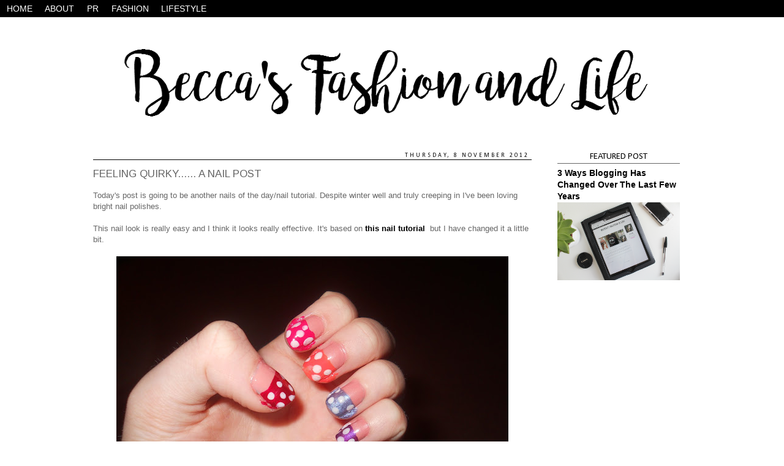

--- FILE ---
content_type: text/html; charset=UTF-8
request_url: https://beccammartin.blogspot.com/2012/11/feeling-quirky-nail-post.html?showComment=1352756931465
body_size: 19192
content:
<!DOCTYPE html>
<html class='v2' dir='ltr' xmlns='http://www.w3.org/1999/xhtml' xmlns:b='http://www.google.com/2005/gml/b' xmlns:data='http://www.google.com/2005/gml/data' xmlns:expr='http://www.google.com/2005/gml/expr'>
<head>
<link href='https://www.blogger.com/static/v1/widgets/335934321-css_bundle_v2.css' rel='stylesheet' type='text/css'/>
<meta content='width=1100' name='viewport'/>
<meta content='text/html; charset=UTF-8' http-equiv='Content-Type'/>
<meta content='blogger' name='generator'/>
<link href='https://beccammartin.blogspot.com/favicon.ico' rel='icon' type='image/x-icon'/>
<link href='http://beccammartin.blogspot.com/2012/11/feeling-quirky-nail-post.html' rel='canonical'/>
<link rel="alternate" type="application/atom+xml" title="Becca&#39;s Fashion and Life - Atom" href="https://beccammartin.blogspot.com/feeds/posts/default" />
<link rel="alternate" type="application/rss+xml" title="Becca&#39;s Fashion and Life - RSS" href="https://beccammartin.blogspot.com/feeds/posts/default?alt=rss" />
<link rel="service.post" type="application/atom+xml" title="Becca&#39;s Fashion and Life - Atom" href="https://www.blogger.com/feeds/4485454519881981446/posts/default" />

<link rel="alternate" type="application/atom+xml" title="Becca&#39;s Fashion and Life - Atom" href="https://beccammartin.blogspot.com/feeds/7944821714127439705/comments/default" />
<!--Can't find substitution for tag [blog.ieCssRetrofitLinks]-->
<link href='https://blogger.googleusercontent.com/img/b/R29vZ2xl/AVvXsEiVax6gC6LjaoQRyC9CCTgoJhEFwBs3CIhlMxhCShOvL4WMaQs3qJq7ExCU9zZ7h9G4mss7CtZC7ky41lGvk4uPVzLlRctOV2VWQgqGvIlhFPfjbJzut1F7ms_hT-f7xdZ103_-GG_Upls/s640/naaaiils+017.jpg' rel='image_src'/>
<meta content='http://beccammartin.blogspot.com/2012/11/feeling-quirky-nail-post.html' property='og:url'/>
<meta content='Feeling Quirky...... A Nail Post' property='og:title'/>
<meta content='A British beauty, fashion and lifestyle blog.' property='og:description'/>
<meta content='https://blogger.googleusercontent.com/img/b/R29vZ2xl/AVvXsEiVax6gC6LjaoQRyC9CCTgoJhEFwBs3CIhlMxhCShOvL4WMaQs3qJq7ExCU9zZ7h9G4mss7CtZC7ky41lGvk4uPVzLlRctOV2VWQgqGvIlhFPfjbJzut1F7ms_hT-f7xdZ103_-GG_Upls/w1200-h630-p-k-no-nu/naaaiils+017.jpg' property='og:image'/>
<title>
Becca's Fashion and Life: Feeling Quirky...... A Nail Post
</title>
<style type='text/css'>@font-face{font-family:'Arimo';font-style:normal;font-weight:400;font-display:swap;src:url(//fonts.gstatic.com/s/arimo/v35/P5sfzZCDf9_T_3cV7NCUECyoxNk37cxcDRrBdwcoaaQwpBQ.woff2)format('woff2');unicode-range:U+0460-052F,U+1C80-1C8A,U+20B4,U+2DE0-2DFF,U+A640-A69F,U+FE2E-FE2F;}@font-face{font-family:'Arimo';font-style:normal;font-weight:400;font-display:swap;src:url(//fonts.gstatic.com/s/arimo/v35/P5sfzZCDf9_T_3cV7NCUECyoxNk37cxcBBrBdwcoaaQwpBQ.woff2)format('woff2');unicode-range:U+0301,U+0400-045F,U+0490-0491,U+04B0-04B1,U+2116;}@font-face{font-family:'Arimo';font-style:normal;font-weight:400;font-display:swap;src:url(//fonts.gstatic.com/s/arimo/v35/P5sfzZCDf9_T_3cV7NCUECyoxNk37cxcDBrBdwcoaaQwpBQ.woff2)format('woff2');unicode-range:U+1F00-1FFF;}@font-face{font-family:'Arimo';font-style:normal;font-weight:400;font-display:swap;src:url(//fonts.gstatic.com/s/arimo/v35/P5sfzZCDf9_T_3cV7NCUECyoxNk37cxcAxrBdwcoaaQwpBQ.woff2)format('woff2');unicode-range:U+0370-0377,U+037A-037F,U+0384-038A,U+038C,U+038E-03A1,U+03A3-03FF;}@font-face{font-family:'Arimo';font-style:normal;font-weight:400;font-display:swap;src:url(//fonts.gstatic.com/s/arimo/v35/P5sfzZCDf9_T_3cV7NCUECyoxNk37cxcAhrBdwcoaaQwpBQ.woff2)format('woff2');unicode-range:U+0307-0308,U+0590-05FF,U+200C-2010,U+20AA,U+25CC,U+FB1D-FB4F;}@font-face{font-family:'Arimo';font-style:normal;font-weight:400;font-display:swap;src:url(//fonts.gstatic.com/s/arimo/v35/P5sfzZCDf9_T_3cV7NCUECyoxNk37cxcDxrBdwcoaaQwpBQ.woff2)format('woff2');unicode-range:U+0102-0103,U+0110-0111,U+0128-0129,U+0168-0169,U+01A0-01A1,U+01AF-01B0,U+0300-0301,U+0303-0304,U+0308-0309,U+0323,U+0329,U+1EA0-1EF9,U+20AB;}@font-face{font-family:'Arimo';font-style:normal;font-weight:400;font-display:swap;src:url(//fonts.gstatic.com/s/arimo/v35/P5sfzZCDf9_T_3cV7NCUECyoxNk37cxcDhrBdwcoaaQwpBQ.woff2)format('woff2');unicode-range:U+0100-02BA,U+02BD-02C5,U+02C7-02CC,U+02CE-02D7,U+02DD-02FF,U+0304,U+0308,U+0329,U+1D00-1DBF,U+1E00-1E9F,U+1EF2-1EFF,U+2020,U+20A0-20AB,U+20AD-20C0,U+2113,U+2C60-2C7F,U+A720-A7FF;}@font-face{font-family:'Arimo';font-style:normal;font-weight:400;font-display:swap;src:url(//fonts.gstatic.com/s/arimo/v35/P5sfzZCDf9_T_3cV7NCUECyoxNk37cxcABrBdwcoaaQw.woff2)format('woff2');unicode-range:U+0000-00FF,U+0131,U+0152-0153,U+02BB-02BC,U+02C6,U+02DA,U+02DC,U+0304,U+0308,U+0329,U+2000-206F,U+20AC,U+2122,U+2191,U+2193,U+2212,U+2215,U+FEFF,U+FFFD;}@font-face{font-family:'Calibri';font-style:normal;font-weight:400;font-display:swap;src:url(//fonts.gstatic.com/l/font?kit=J7afnpV-BGlaFfdAhLEY67FIEjg&skey=a1029226f80653a8&v=v15)format('woff2');unicode-range:U+0000-00FF,U+0131,U+0152-0153,U+02BB-02BC,U+02C6,U+02DA,U+02DC,U+0304,U+0308,U+0329,U+2000-206F,U+20AC,U+2122,U+2191,U+2193,U+2212,U+2215,U+FEFF,U+FFFD;}</style>
<style id='page-skin-1' type='text/css'><!--
/*
-----------------------------------------------
Blogger Template Style
Name:     Simple
Designer: Josh Peterson
URL:      www.noaesthetic.com
----------------------------------------------- */
/* Variable definitions
====================
<Variable name="keycolor" description="Main Color" type="color" default="#66bbdd"/>
<Group description="Page Text" selector="body">
<Variable name="body.font" description="Font" type="font"
default="normal normal 12px Arial, Tahoma, Helvetica, FreeSans, sans-serif"/>
<Variable name="body.text.color" description="Text Color" type="color" default="#222222"/>
</Group>
<Group description="Backgrounds" selector=".body-fauxcolumns-outer">
<Variable name="body.background.color" description="Outer Background" type="color" default="#66bbdd"/>
<Variable name="content.background.color" description="Main Background" type="color" default="#ffffff"/>
<Variable name="header.background.color" description="Header Background" type="color" default="transparent"/>
</Group>
<Group description="Links" selector=".main-outer">
<Variable name="link.color" description="Link Color" type="color" default="#2288bb"/>
<Variable name="link.visited.color" description="Visited Color" type="color" default="#888888"/>
<Variable name="link.hover.color" description="Hover Color" type="color" default="#33aaff"/>
</Group>
<Group description="Blog Title" selector=".header h1">
<Variable name="header.font" description="Font" type="font"
default="normal normal 60px Arial, Tahoma, Helvetica, FreeSans, sans-serif"/>
<Variable name="header.text.color" description="Title Color" type="color" default="#3399bb" />
</Group>
<Group description="Blog Description" selector=".header .description">
<Variable name="description.text.color" description="Description Color" type="color"
default="#777777" />
</Group>
<Group description="Tabs Text" selector=".tabs-inner .widget li a">
<Variable name="tabs.font" description="Font" type="font"
default="normal normal 14px Arial, Tahoma, Helvetica, FreeSans, sans-serif"/>
<Variable name="tabs.text.color" description="Text Color" type="color" default="#999999"/>
<Variable name="tabs.selected.text.color" description="Selected Color" type="color" default="#000000"/>
</Group>
<Group description="Tabs Background" selector=".tabs-outer .PageList">
<Variable name="tabs.background.color" description="Background Color" type="color" default="#f5f5f5"/>
<Variable name="tabs.selected.background.color" description="Selected Color" type="color" default="#eeeeee"/>
</Group>
<Group description="Post Title" selector="h3.post-title, .comments h4">
<Variable name="post.title.font" description="Font" type="font"
default="normal normal 22px Arial, Tahoma, Helvetica, FreeSans, sans-serif"/>
</Group>
<Group description="Date Header" selector=".date-header">
<Variable name="date.header.color" description="Text Color" type="color"
default="#666666"/>
<Variable name="date.header.background.color" description="Background Color" type="color"
default="transparent"/>
</Group>
<Group description="Post Footer" selector=".post-footer">
<Variable name="post.footer.text.color" description="Text Color" type="color" default="#666666"/>
<Variable name="post.footer.background.color" description="Background Color" type="color"
default="#f9f9f9"/>
<Variable name="post.footer.border.color" description="Shadow Color" type="color" default="#eeeeee"/>
</Group>
<Group description="Gadgets" selector="h2">
<Variable name="widget.title.font" description="Title Font" type="font"
default="normal bold 11px Arial, Tahoma, Helvetica, FreeSans, sans-serif"/>
<Variable name="widget.title.text.color" description="Title Color" type="color" default="#000000"/>
<Variable name="widget.alternate.text.color" description="Alternate Color" type="color" default="#999999"/>
</Group>
<Group description="Images" selector=".main-inner">
<Variable name="image.background.color" description="Background Color" type="color" default="#ffffff"/>
<Variable name="image.border.color" description="Border Color" type="color" default="#eeeeee"/>
<Variable name="image.text.color" description="Caption Text Color" type="color" default="#666666"/>
</Group>
<Group description="Accents" selector=".content-inner">
<Variable name="body.rule.color" description="Separator Line Color" type="color" default="#eeeeee"/>
<Variable name="tabs.border.color" description="Tabs Border Color" type="color" default="transparent"/>
</Group>
<Variable name="body.background" description="Body Background" type="background"
color="#ffffff" default="$(color) none repeat scroll top left"/>
<Variable name="body.background.override" description="Body Background Override" type="string" default=""/>
<Variable name="body.background.gradient.cap" description="Body Gradient Cap" type="url"
default="url(//www.blogblog.com/1kt/simple/gradients_light.png)"/>
<Variable name="body.background.gradient.tile" description="Body Gradient Tile" type="url"
default="url(//www.blogblog.com/1kt/simple/body_gradient_tile_light.png)"/>
<Variable name="content.background.color.selector" description="Content Background Color Selector" type="string" default=".content-inner"/>
<Variable name="content.padding" description="Content Padding" type="length" default="10px"/>
<Variable name="content.padding.horizontal" description="Content Horizontal Padding" type="length" default="10px"/>
<Variable name="content.shadow.spread" description="Content Shadow Spread" type="length" default="40px"/>
<Variable name="content.shadow.spread.webkit" description="Content Shadow Spread (WebKit)" type="length" default="5px"/>
<Variable name="content.shadow.spread.ie" description="Content Shadow Spread (IE)" type="length" default="10px"/>
<Variable name="main.border.width" description="Main Border Width" type="length" default="0"/>
<Variable name="header.background.gradient" description="Header Gradient" type="url" default="none"/>
<Variable name="header.shadow.offset.left" description="Header Shadow Offset Left" type="length" default="-1px"/>
<Variable name="header.shadow.offset.top" description="Header Shadow Offset Top" type="length" default="-1px"/>
<Variable name="header.shadow.spread" description="Header Shadow Spread" type="length" default="1px"/>
<Variable name="header.padding" description="Header Padding" type="length" default="30px"/>
<Variable name="header.border.size" description="Header Border Size" type="length" default="1px"/>
<Variable name="header.bottom.border.size" description="Header Bottom Border Size" type="length" default="1px"/>
<Variable name="header.border.horizontalsize" description="Header Horizontal Border Size" type="length" default="0"/>
<Variable name="description.text.size" description="Description Text Size" type="string" default="140%"/>
<Variable name="tabs.margin.top" description="Tabs Margin Top" type="length" default="0" />
<Variable name="tabs.margin.side" description="Tabs Side Margin" type="length" default="30px" />
<Variable name="tabs.background.gradient" description="Tabs Background Gradient" type="url"
default="url(//www.blogblog.com/1kt/simple/gradients_light.png)"/>
<Variable name="tabs.border.width" description="Tabs Border Width" type="length" default="1px"/>
<Variable name="tabs.bevel.border.width" description="Tabs Bevel Border Width" type="length" default="1px"/>
<Variable name="date.header.padding" description="Date Header Padding" type="string" default="inherit"/>
<Variable name="date.header.letterspacing" description="Date Header Letter Spacing" type="string" default="inherit"/>
<Variable name="date.header.margin" description="Date Header Margin" type="string" default="inherit"/>
<Variable name="post.margin.bottom" description="Post Bottom Margin" type="length" default="25px"/>
<Variable name="image.border.small.size" description="Image Border Small Size" type="length" default="2px"/>
<Variable name="image.border.large.size" description="Image Border Large Size" type="length" default="5px"/>
<Variable name="page.width.selector" description="Page Width Selector" type="string" default=".region-inner"/>
<Variable name="page.width" description="Page Width" type="string" default="auto"/>
<Variable name="main.section.margin" description="Main Section Margin" type="length" default="15px"/>
<Variable name="main.padding" description="Main Padding" type="length" default="15px"/>
<Variable name="main.padding.top" description="Main Padding Top" type="length" default="30px"/>
<Variable name="main.padding.bottom" description="Main Padding Bottom" type="length" default="30px"/>
<Variable name="paging.background"
color="#ffffff"
description="Background of blog paging area" type="background"
default="transparent none no-repeat scroll top center"/>
<Variable name="footer.bevel" description="Bevel border length of footer" type="length" default="0"/>
<Variable name="mobile.background.overlay" description="Mobile Background Overlay" type="string"
default="transparent none repeat scroll top left"/>
<Variable name="mobile.background.size" description="Mobile Background Size" type="string" default="auto"/>
<Variable name="mobile.button.color" description="Mobile Button Color" type="color" default="#ffffff" />
<Variable name="startSide" description="Side where text starts in blog language" type="automatic" default="left"/>
<Variable name="endSide" description="Side where text ends in blog language" type="automatic" default="right"/>
*/
/* Content
----------------------------------------------- */
body {
font: normal normal 12px Arial, Tahoma, Helvetica, FreeSans, sans-serif;
color: #666666;
background: #ffffff none repeat scroll top left;
padding: 0 0 0 0;
}
html body .region-inner {
min-width: 0;
max-width: 100%;
width: auto;
}
a:link {
text-decoration:none;
color: #000000;
}
a:visited {
text-decoration:none;
color: #000000;
}
a:hover {
text-decoration:underline;
color: #f4cccc;
}
.body-fauxcolumn-outer .fauxcolumn-inner {
background: transparent none repeat scroll top left;
_background-image: none;
}
.body-fauxcolumn-outer .cap-top {
position: absolute;
z-index: 1;
height: 400px;
width: 100%;
background: #ffffff none repeat scroll top left;
}
.body-fauxcolumn-outer .cap-top .cap-left {
width: 100%;
background: transparent none repeat-x scroll top left;
_background-image: none;
}
.content-outer {
-moz-box-shadow: 0 0 0 rgba(0, 0, 0, .15);
-webkit-box-shadow: 0 0 0 rgba(0, 0, 0, .15);
-goog-ms-box-shadow: 0 0 0 #333333;
box-shadow: 0 0 0 rgba(0, 0, 0, .15);
margin-bottom: 1px;
}
.content-inner {
padding: 10px 40px;
}
.content-inner {
background-color: #ffffff;
}
/* Header
----------------------------------------------- */
.header-outer {
background: transparent none repeat-x scroll 0 -400px;
_background-image: none;
}
.Header h1 {
font: normal normal 40px 'Trebuchet MS',Trebuchet,Verdana,sans-serif;
color: #000000;
text-shadow: 0 0 0 rgba(0, 0, 0, .2);
}
.Header h1 a {
color: #000000;
}
.Header .description {
font-size: 18px;
color: #000000;
}
.header-inner .Header .titlewrapper {
padding: 22px 0;
}
.header-inner .Header .descriptionwrapper {
padding: 0 0;
}
/* Tabs
----------------------------------------------- */
.tabs-inner .section:first-child {
border-top: 0 solid transparent;
}
.tabs-inner .section:first-child ul {
margin-top: -1px;
border-top: 1px solid transparent;
border-left: 1px solid transparent;
border-right: 1px solid transparent;
}
.tabs-inner .widget ul {
background: transparent none repeat-x scroll 0 -800px;
_background-image: none;
border-bottom: 1px solid transparent;
margin-top: 0;
margin-left: -30px;
margin-right: -30px;
}
.tabs-inner .widget li a {
display: inline-block;
padding: .6em 1em;
font: normal normal 14px Arial, Tahoma, Helvetica, FreeSans, sans-serif;
color: #000000;
border-left: 1px solid #ffffff;
border-right: 1px solid transparent;
}
.tabs-inner .widget li:first-child a {
border-left: none;
}
.tabs-inner .widget li.selected a, .tabs-inner .widget li a:hover {
color: #000000;
background-color: transparent;
text-decoration: none;
}
/* Columns
----------------------------------------------- */
.main-outer {
border-top: 0 solid transparent;
}
.fauxcolumn-left-outer .fauxcolumn-inner {
border-right: 1px solid transparent;
}
.fauxcolumn-right-outer .fauxcolumn-inner {
border-left: 1px solid transparent;
}
/* Headings
----------------------------------------------- */
h2 {
margin: 0 0 1em 0;
font: normal normal 10px Calibri;
color: #000000;
}
/* Widgets
----------------------------------------------- */
.widget .zippy {
color: #999999;
text-shadow: 2px 2px 1px rgba(0, 0, 0, .1);
}
.widget .popular-posts ul {
list-style: none;
}
/* Posts
----------------------------------------------- */
.date-header span {
background-color: transparent;
color: #000000;
padding: 0.4em;
letter-spacing: 3px;
margin: inherit;
}
.main-inner {
padding-top: 35px;
padding-bottom: 65px;
}
.main-inner .column-center-inner {
padding: 0 0;
}
.main-inner .column-center-inner .section {
margin: 0 1em;
}
.post {
margin: 0 0 45px 0;
}
h3.post-title, .comments h4 {
font: normal normal 17px Arimo;
margin: .75em 0 0;
}
.post-body {
font-size: 110%;
line-height: 1.4;
position: relative;
}
.post-body img, .post-body .tr-caption-container, .Profile img, .Image img,
.BlogList .item-thumbnail img {
padding: 2px;
background: #ffffff;
border: 1px solid #eeeeee;
-moz-box-shadow: 1px 1px 5px rgba(0, 0, 0, .1);
-webkit-box-shadow: 1px 1px 5px rgba(0, 0, 0, .1);
box-shadow: 1px 1px 5px rgba(0, 0, 0, .1);
}
.post-body img, .post-body .tr-caption-container {
padding: 5px;
}
.post-body .tr-caption-container {
color: #666666;
}
.post-body .tr-caption-container img {
padding: 0;
background: transparent;
border: none;
-moz-box-shadow: 0 0 0 rgba(0, 0, 0, .1);
-webkit-box-shadow: 0 0 0 rgba(0, 0, 0, .1);
box-shadow: 0 0 0 rgba(0, 0, 0, .1);
}
.post-header {
margin: 0 0 1.5em;
line-height: 1.6;
font-size: 90%;
}
.post-footer {
margin: 20px -2px 0;
padding: 5px 10px;
color: #000000;
background-color: #f4f4f4;
border-bottom: 1px solid #ffffff;
line-height: 1.6;
font-size: 90%;
}
#comments .comment-author {
padding-top: 1.5em;
border-top: 1px solid transparent;
background-position: 0 1.5em;
}
#comments .comment-author:first-child {
padding-top: 0;
border-top: none;
}
.avatar-image-container {
margin: .2em 0 0;
}
#comments .avatar-image-container img {
border: 1px solid #eeeeee;
}
/* Comments
----------------------------------------------- */
.comments .comments-content .icon.blog-author {
background-repeat: no-repeat;
background-image: url([data-uri]);
}
.comments .comments-content .loadmore a {
border-top: 1px solid #999999;
border-bottom: 1px solid #999999;
}
.comments .comment-thread.inline-thread {
background-color: #f4f4f4;
}
.comments .continue {
border-top: 2px solid #999999;
}
/* Accents
---------------------------------------------- */
.section-columns td.columns-cell {
border-left: 1px solid transparent;
}
.blog-pager {
background: ;
}
.blog-pager-older-link, .home-link,
.blog-pager-newer-link {
background-color: #ffffff;
padding: 5px;
}
.footer-outer {
border-top: 1px  #bbbbbb;
}
/* Mobile
----------------------------------------------- */
body.mobile  {
background-size: auto;
}
.mobile .body-fauxcolumn-outer {
background: transparent none repeat scroll top left;
}
.mobile .body-fauxcolumn-outer .cap-top {
background-size: 100% auto;
}
.mobile .content-outer {
-webkit-box-shadow: 0 0 3px rgba(0, 0, 0, .15);
box-shadow: 0 0 3px rgba(0, 0, 0, .15);
}
body.mobile .AdSense {
margin: 0 -0;
}
.mobile .tabs-inner .widget ul {
margin-left: 0;
margin-right: 0;
}
.mobile .post {
margin: 0;
}
.mobile .main-inner .column-center-inner .section {
margin: 0;
}
.mobile .date-header span {
padding: 0.1em 10px;
margin: 0 -10px;
}
.mobile h3.post-title {
margin: 0;
}
.mobile .blog-pager {
background: transparent none no-repeat scroll top center;
}
.mobile .footer-outer {
border-top: none;
}
.mobile .main-inner, .mobile .footer-inner {
background-color: #ffffff;
}
.mobile-index-contents {
color: #666666;
}
.mobile-link-button {
background-color: #000000;
}
.mobile-link-button a:link, .mobile-link-button a:visited {
color: #ffffff;
}
.mobile .tabs-inner .section:first-child {
border-top: none;
}
.mobile .tabs-inner .PageList .widget-content {
background-color: transparent;
color: #000000;
border-top: 1px solid transparent;
border-bottom: 1px solid transparent;
}
.mobile .tabs-inner .PageList .widget-content .pagelist-arrow {
border-left: 1px solid transparent;
}
#navigationbar { position: fixed; top: 0px; left: 0px; z-index: 999; width:100%;}
.date-header {
text-align:right;
border-bottom: 1px solid #000000;
text-transform:uppercase;
}
.post-title {
padding:0px;
text-align:left;
text-transform:uppercase;
}
.sidebar h2 {
text-align: center;
padding:0px;
border-bottom: 1px solid #dddddd;
text-transform:lowercase;
}
.tabs-inner .section:first-child ul {
margin-top:
}
.tabs-inner .widget ul {
text-align: center  !important;
background: #000000 url() repeat-x scroll 0 -800px;
_background-image: none;
margin-top: 0;
margin-left: 0px;
margin-right: 00px;
}
.tabs-inner .widget li a {
display: inline-block;
border-left: none;
text-align: center;
padding: .4em .7em;
color: #ffffff;
}
.tabs-inner .widget li:first-child a {
border-left: none;
text-align:center !important;
}
.tabs-inner .widget li.selected a, .tabs-inner .widget li a:hover {
color: #000000;
background-color: #ffffff;
text-decoration: bold;
}
.post-body img, .post-body .tr-caption-container, .Profile img, .Image img,
.BlogList .item-thumbnail img {
padding: 0 !important;
border: none !important;
background: none !important;
-moz-box-shadow: 0px 0px 0px transparent !important;
-webkit-box-shadow: 0px 0px 0px transparent !important;
box-shadow: 0px 0px 0px transparent !important;
}
.sidebar h2{
border-bottom: 1px solid #666666;
padding: 0 0 1px;
margin: 0 0 -2px;
margin-top:0px;
font-weight:inherit;}
.sidebar h2{
text-transform: uppercase;
font-size: 15px;
padding: 0 0 px;}
--></style>
<style id='template-skin-1' type='text/css'><!--
body {
min-width: 1080px;
}
.content-outer, .content-fauxcolumn-outer, .region-inner {
min-width: 1080px;
max-width: 1080px;
_width: 1080px;
}
.main-inner .columns {
padding-left: 0;
padding-right: 260px;
}
.main-inner .fauxcolumn-center-outer {
left: 0;
right: 260px;
/* IE6 does not respect left and right together */
_width: expression(this.parentNode.offsetWidth -
parseInt("0") -
parseInt("260px") + 'px');
}
.main-inner .fauxcolumn-left-outer {
width: 0;
}
.main-inner .fauxcolumn-right-outer {
width: 260px;
}
.main-inner .column-left-outer {
width: 0;
right: 100%;
margin-left: -0;
}
.main-inner .column-right-outer {
width: 260px;
margin-right: -260px;
}
#layout {
min-width: 0;
}
#layout .content-outer {
min-width: 0;
width: 800px;
}
#layout .region-inner {
min-width: 0;
width: auto;
}
--></style>
<script type='text/javascript'>
        (function(i,s,o,g,r,a,m){i['GoogleAnalyticsObject']=r;i[r]=i[r]||function(){
        (i[r].q=i[r].q||[]).push(arguments)},i[r].l=1*new Date();a=s.createElement(o),
        m=s.getElementsByTagName(o)[0];a.async=1;a.src=g;m.parentNode.insertBefore(a,m)
        })(window,document,'script','https://www.google-analytics.com/analytics.js','ga');
        ga('create', 'UA-50090803-1', 'auto', 'blogger');
        ga('blogger.send', 'pageview');
      </script>
<link href='https://www.blogger.com/dyn-css/authorization.css?targetBlogID=4485454519881981446&amp;zx=94caa0b2-b109-4994-a7dd-9817e7170ec6' media='none' onload='if(media!=&#39;all&#39;)media=&#39;all&#39;' rel='stylesheet'/><noscript><link href='https://www.blogger.com/dyn-css/authorization.css?targetBlogID=4485454519881981446&amp;zx=94caa0b2-b109-4994-a7dd-9817e7170ec6' rel='stylesheet'/></noscript>
<meta name='google-adsense-platform-account' content='ca-host-pub-1556223355139109'/>
<meta name='google-adsense-platform-domain' content='blogspot.com'/>

</head>
<body class='loading'>
<div class='navbar no-items section' id='navbar'>
</div>
<div class='body-fauxcolumns'>
<div class='fauxcolumn-outer body-fauxcolumn-outer'>
<div class='cap-top'>
<div class='cap-left'></div>
<div class='cap-right'></div>
</div>
<div class='fauxborder-left'>
<div class='fauxborder-right'></div>
<div class='fauxcolumn-inner'>
</div>
</div>
<div class='cap-bottom'>
<div class='cap-left'></div>
<div class='cap-right'></div>
</div>
</div>
</div>
<div class='content'>
<div class='content-fauxcolumns'>
<div class='fauxcolumn-outer content-fauxcolumn-outer'>
<div class='cap-top'>
<div class='cap-left'></div>
<div class='cap-right'></div>
</div>
<div class='fauxborder-left'>
<div class='fauxborder-right'></div>
<div class='fauxcolumn-inner'>
</div>
</div>
<div class='cap-bottom'>
<div class='cap-left'></div>
<div class='cap-right'></div>
</div>
</div>
</div>
<div class='content-outer'>
<div class='content-cap-top cap-top'>
<div class='cap-left'></div>
<div class='cap-right'></div>
</div>
<div class='fauxborder-left content-fauxborder-left'>
<div class='fauxborder-right content-fauxborder-right'></div>
<div class='content-inner'>
<div class='tabs-outer'>
<div class='tabs-cap-top cap-top'>
<div class='cap-left'></div>
<div class='cap-right'></div>
</div>
<div class='fauxborder-left tabs-fauxborder-left'>
<div class='fauxborder-right tabs-fauxborder-right'></div>
<div class='region-inner tabs-inner'>
<div class='tabs section' id='crosscol'><div class='widget HTML' data-version='1' id='HTML3'>
<div class='widget-content'>
<center><div id="navigationbar"><ul id="cssnav"><li><a href="http://www.beccasfashionandlife.co.uk/" title="">HOME</a></li>
<li><a href="http://www.beccasfashionandlife.co.uk/p/about-me.html" title="">ABOUT</a></li><li><a href="http://www.beccasfashionandlife.co.uk/p/pr_2.html" title="">PR</a></li><li><a href="http://www.beccasfashionandlife.co.uk/search/label/Fashion" title="">FASHION</a></li><li><a href="http://www.beccasfashionandlife.co.uk/search/label/Lifestyle" title="">LIFESTYLE</a></li><li><br /></li>
<br /></ul></div></center> <br/>
</div>
<div class='clear'></div>
</div></div>
<div class='tabs no-items section' id='crosscol-overflow'></div>
</div>
</div>
<div class='tabs-cap-bottom cap-bottom'>
<div class='cap-left'></div>
<div class='cap-right'></div>
</div>
</div>
<header>
<div class='header-outer'>
<div class='header-cap-top cap-top'>
<div class='cap-left'></div>
<div class='cap-right'></div>
</div>
<div class='fauxborder-left header-fauxborder-left'>
<div class='fauxborder-right header-fauxborder-right'></div>
<div class='region-inner header-inner'>
<div class='header section' id='header'><div class='widget Header' data-version='1' id='Header1'>
<div id='header-inner'>
<a href='https://beccammartin.blogspot.com/' style='display: block'>
<img alt='Becca&#39;s Fashion and Life' height='156px; ' id='Header1_headerimg' src='https://blogger.googleusercontent.com/img/b/R29vZ2xl/AVvXsEgVGUhMrI0iIDja4i5Z3uqjUgplSBUQF8MTVdzlu_ykzSIrEgVgn9Shh4TENQVuuAzkIzCNvOryncHRAFG7LVJmo80rhlsuG18fTmX-adxy9YFFzLP7OXJlwqmlPg3gzwqdOOsxk4NIrdU/s1000/Untitled5.png' style='display: block' width='1000px; '/>
</a>
</div>
</div></div>
</div>
</div>
<div class='header-cap-bottom cap-bottom'>
<div class='cap-left'></div>
<div class='cap-right'></div>
</div>
</div>
</header>
<div class='main-outer'>
<div class='main-cap-top cap-top'>
<div class='cap-left'></div>
<div class='cap-right'></div>
</div>
<div class='fauxborder-left main-fauxborder-left'>
<div class='fauxborder-right main-fauxborder-right'></div>
<div class='region-inner main-inner'>
<div class='columns fauxcolumns'>
<div class='fauxcolumn-outer fauxcolumn-center-outer'>
<div class='cap-top'>
<div class='cap-left'></div>
<div class='cap-right'></div>
</div>
<div class='fauxborder-left'>
<div class='fauxborder-right'></div>
<div class='fauxcolumn-inner'>
</div>
</div>
<div class='cap-bottom'>
<div class='cap-left'></div>
<div class='cap-right'></div>
</div>
</div>
<div class='fauxcolumn-outer fauxcolumn-left-outer'>
<div class='cap-top'>
<div class='cap-left'></div>
<div class='cap-right'></div>
</div>
<div class='fauxborder-left'>
<div class='fauxborder-right'></div>
<div class='fauxcolumn-inner'>
</div>
</div>
<div class='cap-bottom'>
<div class='cap-left'></div>
<div class='cap-right'></div>
</div>
</div>
<div class='fauxcolumn-outer fauxcolumn-right-outer'>
<div class='cap-top'>
<div class='cap-left'></div>
<div class='cap-right'></div>
</div>
<div class='fauxborder-left'>
<div class='fauxborder-right'></div>
<div class='fauxcolumn-inner'>
</div>
</div>
<div class='cap-bottom'>
<div class='cap-left'></div>
<div class='cap-right'></div>
</div>
</div>
<!-- corrects IE6 width calculation -->
<div class='columns-inner'>
<div class='column-center-outer'>
<div class='column-center-inner'>
<div class='main section' id='main'><div class='widget Blog' data-version='1' id='Blog1'>
<div class='blog-posts hfeed'>
<!--Can't find substitution for tag [defaultAdStart]-->

                                        <div class="date-outer">
                                      
<h2 class='date-header'>
<span>
Thursday, 8 November 2012
</span>
</h2>

                                        <div class="date-posts">
                                      
<div class='post-outer'>
<div class='post hentry' itemprop='blogPost' itemscope='itemscope' itemtype='http://schema.org/BlogPosting'>
<meta content='https://blogger.googleusercontent.com/img/b/R29vZ2xl/AVvXsEiVax6gC6LjaoQRyC9CCTgoJhEFwBs3CIhlMxhCShOvL4WMaQs3qJq7ExCU9zZ7h9G4mss7CtZC7ky41lGvk4uPVzLlRctOV2VWQgqGvIlhFPfjbJzut1F7ms_hT-f7xdZ103_-GG_Upls/s640/naaaiils+017.jpg' itemprop='image_url'/>
<meta content='4485454519881981446' itemprop='blogId'/>
<meta content='7944821714127439705' itemprop='postId'/>
<a name='7944821714127439705'></a>
<h3 class='post-title entry-title' itemprop='name'>
Feeling Quirky...... A Nail Post
</h3>
<div class='post-header'>
<div class='post-header-line-1'></div>
</div>
<div class='post-body entry-content' id='post-body-7944821714127439705' itemprop='description articleBody'>
Today's post is going to be another nails of the day/nail tutorial. Despite winter well and truly creeping in I've been loving bright nail polishes.<br />
<br />
This nail look is really easy and I think it looks really effective. It's based on <a href="http://beccammartin.blogspot.co.uk/2012/07/nail-tutorial-pop-of-colour.html" target="_blank"><b>this nail tutorial&nbsp;</b></a>&nbsp;but I have changed it a little bit.<br />
<div class="separator" style="clear: both; text-align: center;">
</div>
<div class="separator" style="clear: both; text-align: center;">
<br /></div>
<div class="separator" style="clear: both; text-align: center;">
<a href="https://blogger.googleusercontent.com/img/b/R29vZ2xl/AVvXsEiVax6gC6LjaoQRyC9CCTgoJhEFwBs3CIhlMxhCShOvL4WMaQs3qJq7ExCU9zZ7h9G4mss7CtZC7ky41lGvk4uPVzLlRctOV2VWQgqGvIlhFPfjbJzut1F7ms_hT-f7xdZ103_-GG_Upls/s1600/naaaiils+017.jpg" imageanchor="1" style="margin-left: 1em; margin-right: 1em;"><img border="0" height="480" src="https://blogger.googleusercontent.com/img/b/R29vZ2xl/AVvXsEiVax6gC6LjaoQRyC9CCTgoJhEFwBs3CIhlMxhCShOvL4WMaQs3qJq7ExCU9zZ7h9G4mss7CtZC7ky41lGvk4uPVzLlRctOV2VWQgqGvIlhFPfjbJzut1F7ms_hT-f7xdZ103_-GG_Upls/s640/naaaiils+017.jpg" width="640" /></a></div>
<div>
<br /></div>
<div style="text-align: center;">
For this nail art I used:</div>
<div style="text-align: center;">
A nude pink polish.</div>
<div>
<div style="text-align: center;">
5 bright coloured nail polishes.</div>
<div>
<br />
<br />
<a href="https://blogger.googleusercontent.com/img/b/R29vZ2xl/AVvXsEg39K6uQgnpMoMxGI44BtE18ZZ6yHR0lupMk03BYB4fkDB3ASgWMUBpRBMIzdzgkMRMoAj-cCMbVdN1H2Pn_Zvx1s3Lk7ypbq1Yfo4enRDWwHe8f3ubChvvINFvOs9Z24jLYQOYsPuH33Y/s1600/naaaiils+016.jpg" imageanchor="1" style="clear: right; float: right; margin-bottom: 1em; margin-left: 1em;"><img border="0" height="480" src="https://blogger.googleusercontent.com/img/b/R29vZ2xl/AVvXsEg39K6uQgnpMoMxGI44BtE18ZZ6yHR0lupMk03BYB4fkDB3ASgWMUBpRBMIzdzgkMRMoAj-cCMbVdN1H2Pn_Zvx1s3Lk7ypbq1Yfo4enRDWwHe8f3ubChvvINFvOs9Z24jLYQOYsPuH33Y/s640/naaaiils+016.jpg" width="640" /></a><br />
<br />
<span style="background-color: white; color: #e06666; font-family: arial, sans-serif; font-size: x-small; line-height: 16px;">&#10084;&nbsp;</span>To create this nail art I started off by painting&nbsp;all my nails with the nude polish.&nbsp;<span style="background-color: white; color: #e06666; font-family: arial, sans-serif; font-size: x-small; line-height: 16px;">&#10084;&nbsp;</span>Next I painted just over half of each nail with the bright polish.&nbsp;<span style="background-color: white; color: #e06666; font-family: arial, sans-serif; font-size: x-small; line-height: 16px;">&#10084;&nbsp;</span>I then used a white polish to create the dots.I&nbsp;&nbsp;didn't use a dotting tool for the dots, I just used the brush the nail polish comes with.&nbsp;<span style="background-color: white; color: #e06666; font-family: arial, sans-serif; font-size: x-small; line-height: 16px;">&#10084;&nbsp;</span>Finally, I applied a topcoat.<br />
<br />
<div class="separator" style="clear: both; text-align: center;">
<a href="https://blogger.googleusercontent.com/img/b/R29vZ2xl/AVvXsEjOvVxvpT6Lq45txyfuCbDrOvw_7Y0G_CJkgdFU9dv8IJF44en_9mbhXvU7j7YFidMWTA_lb_nzQ9FC3FU83AQ8bsYhXHM8JCxoujQS2iz4-MfwSbVBAyhScKKgH2H2C6otL2qloL6AbX4/s1600/naaaiils+001.jpg" imageanchor="1" style="margin-left: 1em; margin-right: 1em;"><img border="0" height="480" src="https://blogger.googleusercontent.com/img/b/R29vZ2xl/AVvXsEjOvVxvpT6Lq45txyfuCbDrOvw_7Y0G_CJkgdFU9dv8IJF44en_9mbhXvU7j7YFidMWTA_lb_nzQ9FC3FU83AQ8bsYhXHM8JCxoujQS2iz4-MfwSbVBAyhScKKgH2H2C6otL2qloL6AbX4/s640/naaaiils+001.jpg" width="640" /></a></div>
<br />
Products Used:<br />
<br />
<ul>
<li>Revlon - Lost in Mauve</li>
<li>Wet and Wild - Rain Check</li>
<li>Maybelline - Purple Rain</li>
<li>Nails Inc - Atomic</li>
<li>Nails Inc - Villiers Street</li>
<li>Nails Inc - OMP</li>
<li>Wet and Wild - Topcoat</li>
<li>Jack Wills - Blush</li>
</ul>
<div>
One of the reasons I love this nail design is the fact that it's so colourful! But it can also be changed in many different ways... For example, completely different colours, only one nail with the dots and maybe even the same colours on every nail!&nbsp;</div>
</div>
</div>
<div style='clear: both;'></div>
</div>
<div class='post-footer'>
<div class='post-footer-line post-footer-line-1'>
<span class='post-comment-link'>
</span>
<span class='post-icons'>
<span class='item-control blog-admin pid-1100250444'>
<a href='https://www.blogger.com/post-edit.g?blogID=4485454519881981446&postID=7944821714127439705&from=pencil' title='Edit Post'>
<img alt="" class="icon-action" height="18" src="//img2.blogblog.com/img/icon18_edit_allbkg.gif" width="18">
</a>
</span>
</span>
<span class='post-labels'>
Labelled:
<a href='https://beccammartin.blogspot.com/search/label/Beauty' rel='tag'>
Beauty
</a>

                                              ,
                                            
<a href='https://beccammartin.blogspot.com/search/label/nails' rel='tag'>
nails
</a>
</span>
</div>
<div class='post-footer-line post-footer-line-2'></div>
<div class='post-footer-line post-footer-line-3'></div>
</div>
</div>
<div class='comments' id='comments'>
<a name='comments'></a>
<h4>
26 comments
                                    :
                                  </h4>
<div class='comments-content'>
<script async='async' src='' type='text/javascript'></script>
<script type='text/javascript'>
                                  (function() {
                                    var items = null;
                                    var msgs = null;
                                    var config = {};
                                    // <![CDATA[
                                    var cursor = null;
                                    if (items && items.length > 0) {
                                      cursor = parseInt(items[items.length - 1].timestamp) + 1;
                                    }
                                    var bodyFromEntry = function(entry) {
                                      if (entry.gd$extendedProperty) {
                                        for (var k in entry.gd$extendedProperty) {
                                          if (entry.gd$extendedProperty[k].name == 'blogger.contentRemoved') {
                                            return '<span class="deleted-comment">' + entry.content.$t + '</span>';
                                          }
                                        }
                                      }
                                      return entry.content.$t;
                                    }
                                    var parse = function(data) {
                                      cursor = null;
                                      var comments = [];
                                      if (data && data.feed && data.feed.entry) {
                                        for (var i = 0, entry; entry = data.feed.entry[i]; i++) {
                                          var comment = {};
                                          // comment ID, parsed out of the original id format
                                          var id = /blog-(\d+).post-(\d+)/.exec(entry.id.$t);
                                          comment.id = id ? id[2] : null;
                                          comment.body = bodyFromEntry(entry);
                                          comment.timestamp = Date.parse(entry.published.$t) + '';
                                          if (entry.author && entry.author.constructor === Array) {
                                            var auth = entry.author[0];
                                            if (auth) {
                                              comment.author = {
                                                name: (auth.name ? auth.name.$t : undefined),
                                                profileUrl: (auth.uri ? auth.uri.$t : undefined),
                                                avatarUrl: (auth.gd$image ? auth.gd$image.src : undefined)
                                              };
                                            }
                                          }
                                          if (entry.link) {
                                            if (entry.link[2]) {
                                              comment.link = comment.permalink = entry.link[2].href;
                                            }
                                            if (entry.link[3]) {
                                              var pid = /.*comments\/default\/(\d+)\?.*/.exec(entry.link[3].href);
                                              if (pid && pid[1]) {
                                                comment.parentId = pid[1];
                                              }
                                            }
                                          }
                                          comment.deleteclass = 'item-control blog-admin';
                                          if (entry.gd$extendedProperty) {
                                            for (var k in entry.gd$extendedProperty) {
                                              if (entry.gd$extendedProperty[k].name == 'blogger.itemClass') {
                                                comment.deleteclass += ' ' + entry.gd$extendedProperty[k].value;
                                              } else if (entry.gd$extendedProperty[k].name == 'blogger.displayTime') {
                                                comment.displayTime = entry.gd$extendedProperty[k].value;
                                              }
                                            }
                                          }
                                          comments.push(comment);
                                        }
                                      }
                                      return comments;
                                    };
                                    var paginator = function(callback) {
                                      if (hasMore()) {
                                        var url = config.feed + '?alt=json&v=2&orderby=published&reverse=false&max-results=50';
                                        if (cursor) {
                                          url += '&published-min=' + new Date(cursor).toISOString();
                                        }
                                        window.bloggercomments = function(data) {
                                          var parsed = parse(data);
                                          cursor = parsed.length < 50 ? null
                                          : parseInt(parsed[parsed.length - 1].timestamp) + 1
                                          callback(parsed);
                                          window.bloggercomments = null;
                                        }
                                        url += '&callback=bloggercomments';
                                        var script = document.createElement('script');
                                        script.type = 'text/javascript';
                                        script.src = url;
                                        document.getElementsByTagName('head')[0].appendChild(script);
                                      }
                                    };
                                    var hasMore = function() {
                                      return !!cursor;
                                    };
                                    var getMeta = function(key, comment) {
                                      if ('iswriter' == key) {
                                        var matches = !!comment.author
                                        && comment.author.name == config.authorName
                                        && comment.author.profileUrl == config.authorUrl;
                                        return matches ? 'true' : '';
                                      } else if ('deletelink' == key) {
                                        return config.baseUri + '/delete-comment.g?blogID='
                                        + config.blogId + '&postID=' + comment.id;
                                      } else if ('deleteclass' == key) {
                                        return comment.deleteclass;
                                      }
                                      return '';
                                    };
                                    var replybox = null;
                                    var replyUrlParts = null;
                                    var replyParent = undefined;
                                    var onReply = function(commentId, domId) {
                                      if (replybox == null) {
                                        // lazily cache replybox, and adjust to suit this style:
                                        replybox = document.getElementById('comment-editor');
                                        if (replybox != null) {
                                          replybox.height = '250px';
                                          replybox.style.display = 'block';
                                          replyUrlParts = replybox.src.split('#');
                                        }
                                      }
                                      if (replybox && (commentId !== replyParent)) {
                                        document.getElementById(domId).insertBefore(replybox, null);
                                        replybox.src = replyUrlParts[0]
                                        + (commentId ? '&parentID=' + commentId : '')
                                        + '#' + replyUrlParts[1];
                                        replyParent = commentId;
                                      }
                                    };
                                    var hash = (window.location.hash || '#').substring(1);
                                    var startThread, targetComment;
                                    if (/^comment-form_/.test(hash)) {
                                      startThread = hash.substring('comment-form_'.length);
                                    } else if (/^c[0-9]+$/.test(hash)) {
                                      targetComment = hash.substring(1);
                                    }
                                    // Configure commenting API:
                                    var configJso = {
                                      'maxDepth': config.maxThreadDepth
                                    };
                                    var provider = {
                                      'id': config.postId,
                                      'data': items,
                                      'loadNext': paginator,
                                      'hasMore': hasMore,
                                      'getMeta': getMeta,
                                      'onReply': onReply,
                                      'rendered': true,
                                      'initComment': targetComment,
                                      'initReplyThread': startThread,
                                      'config': configJso,
                                      'messages': msgs
                                    };
                                    var render = function() {
                                      if (window.goog && window.goog.comments) {
                                        var holder = document.getElementById('comment-holder');
                                        window.goog.comments.render(holder, provider);
                                      }
                                    };
                                    // render now, or queue to render when library loads:
                                    if (window.goog && window.goog.comments) {
                                      render();
                                    } else {
                                      window.goog = window.goog || {};
                                      window.goog.comments = window.goog.comments || {};
                                      window.goog.comments.loadQueue = window.goog.comments.loadQueue || [];
                                      window.goog.comments.loadQueue.push(render);
                                    }
                                  })();
                                  // ]]>
                                </script>
<div id='comment-holder'>
<div class="comment-thread toplevel-thread"><ol id="top-ra"><li class="comment" id="c7737595419188348101"><div class="avatar-image-container"><img src="//www.blogger.com/img/blogger_logo_round_35.png" alt=""/></div><div class="comment-block"><div class="comment-header"><cite class="user"><a href="https://www.blogger.com/profile/15386735095632424764" rel="nofollow">Unknown</a></cite><span class="icon user "></span><span class="datetime secondary-text"><a rel="nofollow" href="https://beccammartin.blogspot.com/2012/11/feeling-quirky-nail-post.html?showComment=1352414407259#c7737595419188348101">Thursday, November 08, 2012 10:40:00 pm</a></span></div><p class="comment-content">Very cute indeed! Love doing things like this, so many different things you can create :) </p><span class="comment-actions secondary-text"><a class="comment-reply" target="_self" data-comment-id="7737595419188348101">Reply</a><span class="item-control blog-admin blog-admin pid-774544338"><a target="_self" href="https://www.blogger.com/comment/delete/4485454519881981446/7737595419188348101">Delete</a></span></span></div><div class="comment-replies"><div id="c7737595419188348101-rt" class="comment-thread inline-thread"><span class="thread-toggle thread-expanded"><span class="thread-arrow"></span><span class="thread-count"><a target="_self">Replies</a></span></span><ol id="c7737595419188348101-ra" class="thread-chrome thread-expanded"><div><li class="comment" id="c7545848839544913558"><div class="avatar-image-container"><img src="//blogger.googleusercontent.com/img/b/R29vZ2xl/AVvXsEgrLFjUy-JOJBekNaJK8n447hm945TtEnVRgVyHqbVHm_ExCo8K84Dgm-XeGptiULdALw63XBcwo7QKwNPc4qjtsdaPJvNfoAHyfx-sc_IlWEFNle4rucv0HMUko3Q-3g/s45-c/IMG_0044+copy.JPG" alt=""/></div><div class="comment-block"><div class="comment-header"><cite class="user"><a href="https://www.blogger.com/profile/10457477651947957730" rel="nofollow">Becca</a></cite><span class="icon user blog-author"></span><span class="datetime secondary-text"><a rel="nofollow" href="https://beccammartin.blogspot.com/2012/11/feeling-quirky-nail-post.html?showComment=1352495593100#c7545848839544913558">Friday, November 09, 2012 9:13:00 pm</a></span></div><p class="comment-content">Thank you!!<br>There are definitely multiple looks!!xx</p><span class="comment-actions secondary-text"><span class="item-control blog-admin blog-admin pid-1100250444"><a target="_self" href="https://www.blogger.com/comment/delete/4485454519881981446/7545848839544913558">Delete</a></span></span></div><div class="comment-replies"><div id="c7545848839544913558-rt" class="comment-thread inline-thread hidden"><span class="thread-toggle thread-expanded"><span class="thread-arrow"></span><span class="thread-count"><a target="_self">Replies</a></span></span><ol id="c7545848839544913558-ra" class="thread-chrome thread-expanded"><div></div><div id="c7545848839544913558-continue" class="continue"><a class="comment-reply" target="_self" data-comment-id="7545848839544913558">Reply</a></div></ol></div></div><div class="comment-replybox-single" id="c7545848839544913558-ce"></div></li></div><div id="c7737595419188348101-continue" class="continue"><a class="comment-reply" target="_self" data-comment-id="7737595419188348101">Reply</a></div></ol></div></div><div class="comment-replybox-single" id="c7737595419188348101-ce"></div></li><li class="comment" id="c9147789629619439097"><div class="avatar-image-container"><img src="//blogger.googleusercontent.com/img/b/R29vZ2xl/AVvXsEiFrgIV_kFDQXvRDEr50MO-j0TNpWEJ9oyQswIx56uLtZRI38gifE87OJkpx1reNeeS7Av1PffB8Y6VEmtKeG0tIQDIGYFc6JR7AY64rHS_fxsHJmgHcpzgJziGcWMZjws/s45-c/bamdw.jpg" alt=""/></div><div class="comment-block"><div class="comment-header"><cite class="user"><a href="https://www.blogger.com/profile/12293948013752204774" rel="nofollow">Kerys Marie</a></cite><span class="icon user "></span><span class="datetime secondary-text"><a rel="nofollow" href="https://beccammartin.blogspot.com/2012/11/feeling-quirky-nail-post.html?showComment=1352415798876#c9147789629619439097">Thursday, November 08, 2012 11:03:00 pm</a></span></div><p class="comment-content">Oh you do put my NOTD&#39;s to shame!<br>These are adorable :)<br><br>Kerys<br>www.littleboblab.blogspot.com<br><br>xxx </p><span class="comment-actions secondary-text"><a class="comment-reply" target="_self" data-comment-id="9147789629619439097">Reply</a><span class="item-control blog-admin blog-admin pid-939383897"><a target="_self" href="https://www.blogger.com/comment/delete/4485454519881981446/9147789629619439097">Delete</a></span></span></div><div class="comment-replies"><div id="c9147789629619439097-rt" class="comment-thread inline-thread"><span class="thread-toggle thread-expanded"><span class="thread-arrow"></span><span class="thread-count"><a target="_self">Replies</a></span></span><ol id="c9147789629619439097-ra" class="thread-chrome thread-expanded"><div><li class="comment" id="c4475382972219450726"><div class="avatar-image-container"><img src="//blogger.googleusercontent.com/img/b/R29vZ2xl/AVvXsEgrLFjUy-JOJBekNaJK8n447hm945TtEnVRgVyHqbVHm_ExCo8K84Dgm-XeGptiULdALw63XBcwo7QKwNPc4qjtsdaPJvNfoAHyfx-sc_IlWEFNle4rucv0HMUko3Q-3g/s45-c/IMG_0044+copy.JPG" alt=""/></div><div class="comment-block"><div class="comment-header"><cite class="user"><a href="https://www.blogger.com/profile/10457477651947957730" rel="nofollow">Becca</a></cite><span class="icon user blog-author"></span><span class="datetime secondary-text"><a rel="nofollow" href="https://beccammartin.blogspot.com/2012/11/feeling-quirky-nail-post.html?showComment=1352495616322#c4475382972219450726">Friday, November 09, 2012 9:13:00 pm</a></span></div><p class="comment-content">Aw hehehe , thank you!!xx</p><span class="comment-actions secondary-text"><span class="item-control blog-admin blog-admin pid-1100250444"><a target="_self" href="https://www.blogger.com/comment/delete/4485454519881981446/4475382972219450726">Delete</a></span></span></div><div class="comment-replies"><div id="c4475382972219450726-rt" class="comment-thread inline-thread hidden"><span class="thread-toggle thread-expanded"><span class="thread-arrow"></span><span class="thread-count"><a target="_self">Replies</a></span></span><ol id="c4475382972219450726-ra" class="thread-chrome thread-expanded"><div></div><div id="c4475382972219450726-continue" class="continue"><a class="comment-reply" target="_self" data-comment-id="4475382972219450726">Reply</a></div></ol></div></div><div class="comment-replybox-single" id="c4475382972219450726-ce"></div></li></div><div id="c9147789629619439097-continue" class="continue"><a class="comment-reply" target="_self" data-comment-id="9147789629619439097">Reply</a></div></ol></div></div><div class="comment-replybox-single" id="c9147789629619439097-ce"></div></li><li class="comment" id="c2736042236221902130"><div class="avatar-image-container"><img src="//resources.blogblog.com/img/blank.gif" alt=""/></div><div class="comment-block"><div class="comment-header"><cite class="user">Anonymous</cite><span class="icon user "></span><span class="datetime secondary-text"><a rel="nofollow" href="https://beccammartin.blogspot.com/2012/11/feeling-quirky-nail-post.html?showComment=1352416015638#c2736042236221902130">Thursday, November 08, 2012 11:06:00 pm</a></span></div><p class="comment-content">They are really cute! I especially like the bright pink nails inc colour x</p><span class="comment-actions secondary-text"><a class="comment-reply" target="_self" data-comment-id="2736042236221902130">Reply</a><span class="item-control blog-admin blog-admin pid-702334215"><a target="_self" href="https://www.blogger.com/comment/delete/4485454519881981446/2736042236221902130">Delete</a></span></span></div><div class="comment-replies"><div id="c2736042236221902130-rt" class="comment-thread inline-thread"><span class="thread-toggle thread-expanded"><span class="thread-arrow"></span><span class="thread-count"><a target="_self">Replies</a></span></span><ol id="c2736042236221902130-ra" class="thread-chrome thread-expanded"><div><li class="comment" id="c7615666440297278491"><div class="avatar-image-container"><img src="//blogger.googleusercontent.com/img/b/R29vZ2xl/AVvXsEgrLFjUy-JOJBekNaJK8n447hm945TtEnVRgVyHqbVHm_ExCo8K84Dgm-XeGptiULdALw63XBcwo7QKwNPc4qjtsdaPJvNfoAHyfx-sc_IlWEFNle4rucv0HMUko3Q-3g/s45-c/IMG_0044+copy.JPG" alt=""/></div><div class="comment-block"><div class="comment-header"><cite class="user"><a href="https://www.blogger.com/profile/10457477651947957730" rel="nofollow">Becca</a></cite><span class="icon user blog-author"></span><span class="datetime secondary-text"><a rel="nofollow" href="https://beccammartin.blogspot.com/2012/11/feeling-quirky-nail-post.html?showComment=1352495665474#c7615666440297278491">Friday, November 09, 2012 9:14:00 pm</a></span></div><p class="comment-content">Thank you!! - it was the free gift in a magazine ages ago!!</p><span class="comment-actions secondary-text"><span class="item-control blog-admin blog-admin pid-1100250444"><a target="_self" href="https://www.blogger.com/comment/delete/4485454519881981446/7615666440297278491">Delete</a></span></span></div><div class="comment-replies"><div id="c7615666440297278491-rt" class="comment-thread inline-thread hidden"><span class="thread-toggle thread-expanded"><span class="thread-arrow"></span><span class="thread-count"><a target="_self">Replies</a></span></span><ol id="c7615666440297278491-ra" class="thread-chrome thread-expanded"><div></div><div id="c7615666440297278491-continue" class="continue"><a class="comment-reply" target="_self" data-comment-id="7615666440297278491">Reply</a></div></ol></div></div><div class="comment-replybox-single" id="c7615666440297278491-ce"></div></li></div><div id="c2736042236221902130-continue" class="continue"><a class="comment-reply" target="_self" data-comment-id="2736042236221902130">Reply</a></div></ol></div></div><div class="comment-replybox-single" id="c2736042236221902130-ce"></div></li><li class="comment" id="c2784725889100386719"><div class="avatar-image-container"><img src="//www.blogger.com/img/blogger_logo_round_35.png" alt=""/></div><div class="comment-block"><div class="comment-header"><cite class="user"><a href="https://www.blogger.com/profile/13352835683465181664" rel="nofollow">Unknown</a></cite><span class="icon user "></span><span class="datetime secondary-text"><a rel="nofollow" href="https://beccammartin.blogspot.com/2012/11/feeling-quirky-nail-post.html?showComment=1352420466590#c2784725889100386719">Friday, November 09, 2012 12:21:00 am</a></span></div><p class="comment-content">Very cute they look really good :) <br><br>pocockins.blogspot.com<br>Sophie<br>xx</p><span class="comment-actions secondary-text"><a class="comment-reply" target="_self" data-comment-id="2784725889100386719">Reply</a><span class="item-control blog-admin blog-admin pid-1231327233"><a target="_self" href="https://www.blogger.com/comment/delete/4485454519881981446/2784725889100386719">Delete</a></span></span></div><div class="comment-replies"><div id="c2784725889100386719-rt" class="comment-thread inline-thread"><span class="thread-toggle thread-expanded"><span class="thread-arrow"></span><span class="thread-count"><a target="_self">Replies</a></span></span><ol id="c2784725889100386719-ra" class="thread-chrome thread-expanded"><div><li class="comment" id="c6638194417103573487"><div class="avatar-image-container"><img src="//blogger.googleusercontent.com/img/b/R29vZ2xl/AVvXsEgrLFjUy-JOJBekNaJK8n447hm945TtEnVRgVyHqbVHm_ExCo8K84Dgm-XeGptiULdALw63XBcwo7QKwNPc4qjtsdaPJvNfoAHyfx-sc_IlWEFNle4rucv0HMUko3Q-3g/s45-c/IMG_0044+copy.JPG" alt=""/></div><div class="comment-block"><div class="comment-header"><cite class="user"><a href="https://www.blogger.com/profile/10457477651947957730" rel="nofollow">Becca</a></cite><span class="icon user blog-author"></span><span class="datetime secondary-text"><a rel="nofollow" href="https://beccammartin.blogspot.com/2012/11/feeling-quirky-nail-post.html?showComment=1352495977904#c6638194417103573487">Friday, November 09, 2012 9:19:00 pm</a></span></div><p class="comment-content">Thank you!!x</p><span class="comment-actions secondary-text"><span class="item-control blog-admin blog-admin pid-1100250444"><a target="_self" href="https://www.blogger.com/comment/delete/4485454519881981446/6638194417103573487">Delete</a></span></span></div><div class="comment-replies"><div id="c6638194417103573487-rt" class="comment-thread inline-thread hidden"><span class="thread-toggle thread-expanded"><span class="thread-arrow"></span><span class="thread-count"><a target="_self">Replies</a></span></span><ol id="c6638194417103573487-ra" class="thread-chrome thread-expanded"><div></div><div id="c6638194417103573487-continue" class="continue"><a class="comment-reply" target="_self" data-comment-id="6638194417103573487">Reply</a></div></ol></div></div><div class="comment-replybox-single" id="c6638194417103573487-ce"></div></li></div><div id="c2784725889100386719-continue" class="continue"><a class="comment-reply" target="_self" data-comment-id="2784725889100386719">Reply</a></div></ol></div></div><div class="comment-replybox-single" id="c2784725889100386719-ce"></div></li><li class="comment" id="c5324915583497201663"><div class="avatar-image-container"><img src="//www.blogger.com/img/blogger_logo_round_35.png" alt=""/></div><div class="comment-block"><div class="comment-header"><cite class="user"><a href="https://www.blogger.com/profile/16182373536649926368" rel="nofollow">Unknown</a></cite><span class="icon user "></span><span class="datetime secondary-text"><a rel="nofollow" href="https://beccammartin.blogspot.com/2012/11/feeling-quirky-nail-post.html?showComment=1352458658831#c5324915583497201663">Friday, November 09, 2012 10:57:00 am</a></span></div><p class="comment-content">these look really cute :)<br><br>Nafisah xxxx</p><span class="comment-actions secondary-text"><a class="comment-reply" target="_self" data-comment-id="5324915583497201663">Reply</a><span class="item-control blog-admin blog-admin pid-1822363494"><a target="_self" href="https://www.blogger.com/comment/delete/4485454519881981446/5324915583497201663">Delete</a></span></span></div><div class="comment-replies"><div id="c5324915583497201663-rt" class="comment-thread inline-thread"><span class="thread-toggle thread-expanded"><span class="thread-arrow"></span><span class="thread-count"><a target="_self">Replies</a></span></span><ol id="c5324915583497201663-ra" class="thread-chrome thread-expanded"><div><li class="comment" id="c491908060408000598"><div class="avatar-image-container"><img src="//blogger.googleusercontent.com/img/b/R29vZ2xl/AVvXsEgrLFjUy-JOJBekNaJK8n447hm945TtEnVRgVyHqbVHm_ExCo8K84Dgm-XeGptiULdALw63XBcwo7QKwNPc4qjtsdaPJvNfoAHyfx-sc_IlWEFNle4rucv0HMUko3Q-3g/s45-c/IMG_0044+copy.JPG" alt=""/></div><div class="comment-block"><div class="comment-header"><cite class="user"><a href="https://www.blogger.com/profile/10457477651947957730" rel="nofollow">Becca</a></cite><span class="icon user blog-author"></span><span class="datetime secondary-text"><a rel="nofollow" href="https://beccammartin.blogspot.com/2012/11/feeling-quirky-nail-post.html?showComment=1352496000577#c491908060408000598">Friday, November 09, 2012 9:20:00 pm</a></span></div><p class="comment-content">Awww, thank you!!x</p><span class="comment-actions secondary-text"><span class="item-control blog-admin blog-admin pid-1100250444"><a target="_self" href="https://www.blogger.com/comment/delete/4485454519881981446/491908060408000598">Delete</a></span></span></div><div class="comment-replies"><div id="c491908060408000598-rt" class="comment-thread inline-thread hidden"><span class="thread-toggle thread-expanded"><span class="thread-arrow"></span><span class="thread-count"><a target="_self">Replies</a></span></span><ol id="c491908060408000598-ra" class="thread-chrome thread-expanded"><div></div><div id="c491908060408000598-continue" class="continue"><a class="comment-reply" target="_self" data-comment-id="491908060408000598">Reply</a></div></ol></div></div><div class="comment-replybox-single" id="c491908060408000598-ce"></div></li></div><div id="c5324915583497201663-continue" class="continue"><a class="comment-reply" target="_self" data-comment-id="5324915583497201663">Reply</a></div></ol></div></div><div class="comment-replybox-single" id="c5324915583497201663-ce"></div></li><li class="comment" id="c655931484997772246"><div class="avatar-image-container"><img src="//blogger.googleusercontent.com/img/b/R29vZ2xl/AVvXsEiPc9Inx_PObDlq_IKriPLJv2HGVsVxtoRy4Fry8kQfv8d3Jc2tgQzQ9i-sIr6Lyr5ONH2fuUu4_hLrMMTFwpnZIKcVhRcDYkzrMDMfb2Hp2QL3VHsbRVtqm1v_X1nDHQ/s45-c/image.jpg" alt=""/></div><div class="comment-block"><div class="comment-header"><cite class="user"><a href="https://www.blogger.com/profile/02252060427944735300" rel="nofollow">Hola Bambi</a></cite><span class="icon user "></span><span class="datetime secondary-text"><a rel="nofollow" href="https://beccammartin.blogspot.com/2012/11/feeling-quirky-nail-post.html?showComment=1352656618683#c655931484997772246">Sunday, November 11, 2012 5:56:00 pm</a></span></div><p class="comment-content">Very cute xx</p><span class="comment-actions secondary-text"><a class="comment-reply" target="_self" data-comment-id="655931484997772246">Reply</a><span class="item-control blog-admin blog-admin pid-476959212"><a target="_self" href="https://www.blogger.com/comment/delete/4485454519881981446/655931484997772246">Delete</a></span></span></div><div class="comment-replies"><div id="c655931484997772246-rt" class="comment-thread inline-thread"><span class="thread-toggle thread-expanded"><span class="thread-arrow"></span><span class="thread-count"><a target="_self">Replies</a></span></span><ol id="c655931484997772246-ra" class="thread-chrome thread-expanded"><div><li class="comment" id="c4111568693576709924"><div class="avatar-image-container"><img src="//blogger.googleusercontent.com/img/b/R29vZ2xl/AVvXsEgrLFjUy-JOJBekNaJK8n447hm945TtEnVRgVyHqbVHm_ExCo8K84Dgm-XeGptiULdALw63XBcwo7QKwNPc4qjtsdaPJvNfoAHyfx-sc_IlWEFNle4rucv0HMUko3Q-3g/s45-c/IMG_0044+copy.JPG" alt=""/></div><div class="comment-block"><div class="comment-header"><cite class="user"><a href="https://www.blogger.com/profile/10457477651947957730" rel="nofollow">Becca</a></cite><span class="icon user blog-author"></span><span class="datetime secondary-text"><a rel="nofollow" href="https://beccammartin.blogspot.com/2012/11/feeling-quirky-nail-post.html?showComment=1352661639138#c4111568693576709924">Sunday, November 11, 2012 7:20:00 pm</a></span></div><p class="comment-content">Thank you!!xx</p><span class="comment-actions secondary-text"><span class="item-control blog-admin blog-admin pid-1100250444"><a target="_self" href="https://www.blogger.com/comment/delete/4485454519881981446/4111568693576709924">Delete</a></span></span></div><div class="comment-replies"><div id="c4111568693576709924-rt" class="comment-thread inline-thread hidden"><span class="thread-toggle thread-expanded"><span class="thread-arrow"></span><span class="thread-count"><a target="_self">Replies</a></span></span><ol id="c4111568693576709924-ra" class="thread-chrome thread-expanded"><div></div><div id="c4111568693576709924-continue" class="continue"><a class="comment-reply" target="_self" data-comment-id="4111568693576709924">Reply</a></div></ol></div></div><div class="comment-replybox-single" id="c4111568693576709924-ce"></div></li></div><div id="c655931484997772246-continue" class="continue"><a class="comment-reply" target="_self" data-comment-id="655931484997772246">Reply</a></div></ol></div></div><div class="comment-replybox-single" id="c655931484997772246-ce"></div></li><li class="comment" id="c6399934266638828764"><div class="avatar-image-container"><img src="//blogger.googleusercontent.com/img/b/R29vZ2xl/AVvXsEiKYwp5Rocsvdojo0pilRZ14joIi6M0SGM0_wODwguzfb0ZbDsUgPf6DkntzE0gbVL0YXjO43Bq9L27s2qZ-EA0P7chaB4BOVHYfbRHfmdXzYeP6004OMK0fRFkqScN8A/s45-c/SAM_8861.JPG" alt=""/></div><div class="comment-block"><div class="comment-header"><cite class="user"><a href="https://www.blogger.com/profile/10812222375480448753" rel="nofollow">LauraMck</a></cite><span class="icon user "></span><span class="datetime secondary-text"><a rel="nofollow" href="https://beccammartin.blogspot.com/2012/11/feeling-quirky-nail-post.html?showComment=1352670278951#c6399934266638828764">Sunday, November 11, 2012 9:44:00 pm</a></span></div><p class="comment-content">Wow this is such a lovely nail look. I may try to recreate it myself xx</p><span class="comment-actions secondary-text"><a class="comment-reply" target="_self" data-comment-id="6399934266638828764">Reply</a><span class="item-control blog-admin blog-admin pid-2086181745"><a target="_self" href="https://www.blogger.com/comment/delete/4485454519881981446/6399934266638828764">Delete</a></span></span></div><div class="comment-replies"><div id="c6399934266638828764-rt" class="comment-thread inline-thread"><span class="thread-toggle thread-expanded"><span class="thread-arrow"></span><span class="thread-count"><a target="_self">Replies</a></span></span><ol id="c6399934266638828764-ra" class="thread-chrome thread-expanded"><div><li class="comment" id="c5303479019183997138"><div class="avatar-image-container"><img src="//blogger.googleusercontent.com/img/b/R29vZ2xl/AVvXsEgrLFjUy-JOJBekNaJK8n447hm945TtEnVRgVyHqbVHm_ExCo8K84Dgm-XeGptiULdALw63XBcwo7QKwNPc4qjtsdaPJvNfoAHyfx-sc_IlWEFNle4rucv0HMUko3Q-3g/s45-c/IMG_0044+copy.JPG" alt=""/></div><div class="comment-block"><div class="comment-header"><cite class="user"><a href="https://www.blogger.com/profile/10457477651947957730" rel="nofollow">Becca</a></cite><span class="icon user blog-author"></span><span class="datetime secondary-text"><a rel="nofollow" href="https://beccammartin.blogspot.com/2012/11/feeling-quirky-nail-post.html?showComment=1352671939565#c5303479019183997138">Sunday, November 11, 2012 10:12:00 pm</a></span></div><p class="comment-content">Aww thank you!!<br><br>If you do feel free to tweet me a picture - @beccasfandl :Dxx</p><span class="comment-actions secondary-text"><span class="item-control blog-admin blog-admin pid-1100250444"><a target="_self" href="https://www.blogger.com/comment/delete/4485454519881981446/5303479019183997138">Delete</a></span></span></div><div class="comment-replies"><div id="c5303479019183997138-rt" class="comment-thread inline-thread hidden"><span class="thread-toggle thread-expanded"><span class="thread-arrow"></span><span class="thread-count"><a target="_self">Replies</a></span></span><ol id="c5303479019183997138-ra" class="thread-chrome thread-expanded"><div></div><div id="c5303479019183997138-continue" class="continue"><a class="comment-reply" target="_self" data-comment-id="5303479019183997138">Reply</a></div></ol></div></div><div class="comment-replybox-single" id="c5303479019183997138-ce"></div></li></div><div id="c6399934266638828764-continue" class="continue"><a class="comment-reply" target="_self" data-comment-id="6399934266638828764">Reply</a></div></ol></div></div><div class="comment-replybox-single" id="c6399934266638828764-ce"></div></li><li class="comment" id="c4220504579004162461"><div class="avatar-image-container"><img src="//blogger.googleusercontent.com/img/b/R29vZ2xl/AVvXsEgY5UtzuOsn96Jia-ghx-W3APAG-wbhfaUDoTTvuw9XDo4Hcy51jpkwP3AuUdlUR_CcFNIp7Kxcz_ckBgU6EHUzjDdl6DJjZbiWKLfsoJhjVHeQDgCFNv3a4mU4cSR4zsA/s45-c/peeking2.jpg" alt=""/></div><div class="comment-block"><div class="comment-header"><cite class="user"><a href="https://www.blogger.com/profile/10697619787089292926" rel="nofollow">Georgina</a></cite><span class="icon user "></span><span class="datetime secondary-text"><a rel="nofollow" href="https://beccammartin.blogspot.com/2012/11/feeling-quirky-nail-post.html?showComment=1352678871811#c4220504579004162461">Monday, November 12, 2012 12:07:00 am</a></span></div><p class="comment-content">This is such a cool and crazy idea, i hadn&#39;t thought about doing half and half!<br>xxx</p><span class="comment-actions secondary-text"><a class="comment-reply" target="_self" data-comment-id="4220504579004162461">Reply</a><span class="item-control blog-admin blog-admin pid-1992897075"><a target="_self" href="https://www.blogger.com/comment/delete/4485454519881981446/4220504579004162461">Delete</a></span></span></div><div class="comment-replies"><div id="c4220504579004162461-rt" class="comment-thread inline-thread"><span class="thread-toggle thread-expanded"><span class="thread-arrow"></span><span class="thread-count"><a target="_self">Replies</a></span></span><ol id="c4220504579004162461-ra" class="thread-chrome thread-expanded"><div><li class="comment" id="c3030388786095673676"><div class="avatar-image-container"><img src="//blogger.googleusercontent.com/img/b/R29vZ2xl/AVvXsEgrLFjUy-JOJBekNaJK8n447hm945TtEnVRgVyHqbVHm_ExCo8K84Dgm-XeGptiULdALw63XBcwo7QKwNPc4qjtsdaPJvNfoAHyfx-sc_IlWEFNle4rucv0HMUko3Q-3g/s45-c/IMG_0044+copy.JPG" alt=""/></div><div class="comment-block"><div class="comment-header"><cite class="user"><a href="https://www.blogger.com/profile/10457477651947957730" rel="nofollow">Becca</a></cite><span class="icon user blog-author"></span><span class="datetime secondary-text"><a rel="nofollow" href="https://beccammartin.blogspot.com/2012/11/feeling-quirky-nail-post.html?showComment=1352740638535#c3030388786095673676">Monday, November 12, 2012 5:17:00 pm</a></span></div><p class="comment-content">Awww thank you!!</p><span class="comment-actions secondary-text"><span class="item-control blog-admin blog-admin pid-1100250444"><a target="_self" href="https://www.blogger.com/comment/delete/4485454519881981446/3030388786095673676">Delete</a></span></span></div><div class="comment-replies"><div id="c3030388786095673676-rt" class="comment-thread inline-thread hidden"><span class="thread-toggle thread-expanded"><span class="thread-arrow"></span><span class="thread-count"><a target="_self">Replies</a></span></span><ol id="c3030388786095673676-ra" class="thread-chrome thread-expanded"><div></div><div id="c3030388786095673676-continue" class="continue"><a class="comment-reply" target="_self" data-comment-id="3030388786095673676">Reply</a></div></ol></div></div><div class="comment-replybox-single" id="c3030388786095673676-ce"></div></li></div><div id="c4220504579004162461-continue" class="continue"><a class="comment-reply" target="_self" data-comment-id="4220504579004162461">Reply</a></div></ol></div></div><div class="comment-replybox-single" id="c4220504579004162461-ce"></div></li><li class="comment" id="c1798688413434159290"><div class="avatar-image-container"><img src="//blogger.googleusercontent.com/img/b/R29vZ2xl/AVvXsEg5gD_I__10OX2SaAPElQVe1Hqbktt4JgT5HWd9UxORbfkydK82XqzmOzdlQOV5It1ufy35SgFqqIWrdpD0h2IqIJ5X9u6qFI_zrSwgQF3GotxcDyVq_vMlllf-_72yQQ/s45-c/IMG_0043.JPG" alt=""/></div><div class="comment-block"><div class="comment-header"><cite class="user"><a href="https://www.blogger.com/profile/04869164463456821380" rel="nofollow">Beth Bradley</a></cite><span class="icon user "></span><span class="datetime secondary-text"><a rel="nofollow" href="https://beccammartin.blogspot.com/2012/11/feeling-quirky-nail-post.html?showComment=1352718638795#c1798688413434159290">Monday, November 12, 2012 11:10:00 am</a></span></div><p class="comment-content">This is so cool. I&#39;m terrible at nail art! I really envy people who can do it. Have you seen WAH nails?<br>X</p><span class="comment-actions secondary-text"><a class="comment-reply" target="_self" data-comment-id="1798688413434159290">Reply</a><span class="item-control blog-admin blog-admin pid-204301456"><a target="_self" href="https://www.blogger.com/comment/delete/4485454519881981446/1798688413434159290">Delete</a></span></span></div><div class="comment-replies"><div id="c1798688413434159290-rt" class="comment-thread inline-thread"><span class="thread-toggle thread-expanded"><span class="thread-arrow"></span><span class="thread-count"><a target="_self">Replies</a></span></span><ol id="c1798688413434159290-ra" class="thread-chrome thread-expanded"><div><li class="comment" id="c8214498596792991614"><div class="avatar-image-container"><img src="//blogger.googleusercontent.com/img/b/R29vZ2xl/AVvXsEgrLFjUy-JOJBekNaJK8n447hm945TtEnVRgVyHqbVHm_ExCo8K84Dgm-XeGptiULdALw63XBcwo7QKwNPc4qjtsdaPJvNfoAHyfx-sc_IlWEFNle4rucv0HMUko3Q-3g/s45-c/IMG_0044+copy.JPG" alt=""/></div><div class="comment-block"><div class="comment-header"><cite class="user"><a href="https://www.blogger.com/profile/10457477651947957730" rel="nofollow">Becca</a></cite><span class="icon user blog-author"></span><span class="datetime secondary-text"><a rel="nofollow" href="https://beccammartin.blogspot.com/2012/11/feeling-quirky-nail-post.html?showComment=1352740691505#c8214498596792991614">Monday, November 12, 2012 5:18:00 pm</a></span></div><p class="comment-content">Thanks!<br><br>Ahah - and no, what is it?xx</p><span class="comment-actions secondary-text"><span class="item-control blog-admin blog-admin pid-1100250444"><a target="_self" href="https://www.blogger.com/comment/delete/4485454519881981446/8214498596792991614">Delete</a></span></span></div><div class="comment-replies"><div id="c8214498596792991614-rt" class="comment-thread inline-thread hidden"><span class="thread-toggle thread-expanded"><span class="thread-arrow"></span><span class="thread-count"><a target="_self">Replies</a></span></span><ol id="c8214498596792991614-ra" class="thread-chrome thread-expanded"><div></div><div id="c8214498596792991614-continue" class="continue"><a class="comment-reply" target="_self" data-comment-id="8214498596792991614">Reply</a></div></ol></div></div><div class="comment-replybox-single" id="c8214498596792991614-ce"></div></li></div><div id="c1798688413434159290-continue" class="continue"><a class="comment-reply" target="_self" data-comment-id="1798688413434159290">Reply</a></div></ol></div></div><div class="comment-replybox-single" id="c1798688413434159290-ce"></div></li><li class="comment" id="c9118267427330453931"><div class="avatar-image-container"><img src="//2.bp.blogspot.com/-5M5fCphqKX4/UDkPSJ0-gHI/AAAAAAAAERg/RyhufR4yPxc/s35/2.png" alt=""/></div><div class="comment-block"><div class="comment-header"><cite class="user"><a href="https://www.blogger.com/profile/01389511497888059295" rel="nofollow">Lydia</a></cite><span class="icon user "></span><span class="datetime secondary-text"><a rel="nofollow" href="https://beccammartin.blogspot.com/2012/11/feeling-quirky-nail-post.html?showComment=1352746480701#c9118267427330453931">Monday, November 12, 2012 6:54:00 pm</a></span></div><p class="comment-content">Aw these look so cute! X</p><span class="comment-actions secondary-text"><a class="comment-reply" target="_self" data-comment-id="9118267427330453931">Reply</a><span class="item-control blog-admin blog-admin pid-858781532"><a target="_self" href="https://www.blogger.com/comment/delete/4485454519881981446/9118267427330453931">Delete</a></span></span></div><div class="comment-replies"><div id="c9118267427330453931-rt" class="comment-thread inline-thread"><span class="thread-toggle thread-expanded"><span class="thread-arrow"></span><span class="thread-count"><a target="_self">Replies</a></span></span><ol id="c9118267427330453931-ra" class="thread-chrome thread-expanded"><div><li class="comment" id="c4711289476464626046"><div class="avatar-image-container"><img src="//blogger.googleusercontent.com/img/b/R29vZ2xl/AVvXsEgrLFjUy-JOJBekNaJK8n447hm945TtEnVRgVyHqbVHm_ExCo8K84Dgm-XeGptiULdALw63XBcwo7QKwNPc4qjtsdaPJvNfoAHyfx-sc_IlWEFNle4rucv0HMUko3Q-3g/s45-c/IMG_0044+copy.JPG" alt=""/></div><div class="comment-block"><div class="comment-header"><cite class="user"><a href="https://www.blogger.com/profile/10457477651947957730" rel="nofollow">Becca</a></cite><span class="icon user blog-author"></span><span class="datetime secondary-text"><a rel="nofollow" href="https://beccammartin.blogspot.com/2012/11/feeling-quirky-nail-post.html?showComment=1352756931465#c4711289476464626046">Monday, November 12, 2012 9:48:00 pm</a></span></div><p class="comment-content">Thank you so much!!xx</p><span class="comment-actions secondary-text"><span class="item-control blog-admin blog-admin pid-1100250444"><a target="_self" href="https://www.blogger.com/comment/delete/4485454519881981446/4711289476464626046">Delete</a></span></span></div><div class="comment-replies"><div id="c4711289476464626046-rt" class="comment-thread inline-thread hidden"><span class="thread-toggle thread-expanded"><span class="thread-arrow"></span><span class="thread-count"><a target="_self">Replies</a></span></span><ol id="c4711289476464626046-ra" class="thread-chrome thread-expanded"><div></div><div id="c4711289476464626046-continue" class="continue"><a class="comment-reply" target="_self" data-comment-id="4711289476464626046">Reply</a></div></ol></div></div><div class="comment-replybox-single" id="c4711289476464626046-ce"></div></li></div><div id="c9118267427330453931-continue" class="continue"><a class="comment-reply" target="_self" data-comment-id="9118267427330453931">Reply</a></div></ol></div></div><div class="comment-replybox-single" id="c9118267427330453931-ce"></div></li><li class="comment" id="c222516665521034628"><div class="avatar-image-container"><img src="//blogger.googleusercontent.com/img/b/R29vZ2xl/AVvXsEjhNkqsPcKx6q7CPQPSLS__aSbiuVfW-K5kn7cfkeq7vuhLCijhehORgnNeFEiKL8tMDmN0z5jNIVgebj1GL9WmAGIdI1pPv3UwYwADUFVf7JlHAvpvDmvqOdYKy98duXVW2BrTYan1d5cPx_Rt1VOvuHaDtMPFgOD9KynUTNaNdN6B7Q/s45/Beige%20Collage%20Minimalist%20Mood%20Board%20Instagram%20Post%20%285%29.png" alt=""/></div><div class="comment-block"><div class="comment-header"><cite class="user"><a href="https://www.blogger.com/profile/02844416356357327292" rel="nofollow">Lost in Wonderland</a></cite><span class="icon user "></span><span class="datetime secondary-text"><a rel="nofollow" href="https://beccammartin.blogspot.com/2012/11/feeling-quirky-nail-post.html?showComment=1353059549585#c222516665521034628">Friday, November 16, 2012 9:52:00 am</a></span></div><p class="comment-content">Hey, <br><br>Your nails are super cute. <br><br>Txx<br><br>http://fantasticfunfashion.blogspot.co.uk/</p><span class="comment-actions secondary-text"><a class="comment-reply" target="_self" data-comment-id="222516665521034628">Reply</a><span class="item-control blog-admin blog-admin pid-523520951"><a target="_self" href="https://www.blogger.com/comment/delete/4485454519881981446/222516665521034628">Delete</a></span></span></div><div class="comment-replies"><div id="c222516665521034628-rt" class="comment-thread inline-thread"><span class="thread-toggle thread-expanded"><span class="thread-arrow"></span><span class="thread-count"><a target="_self">Replies</a></span></span><ol id="c222516665521034628-ra" class="thread-chrome thread-expanded"><div><li class="comment" id="c8145155850855782828"><div class="avatar-image-container"><img src="//blogger.googleusercontent.com/img/b/R29vZ2xl/AVvXsEgrLFjUy-JOJBekNaJK8n447hm945TtEnVRgVyHqbVHm_ExCo8K84Dgm-XeGptiULdALw63XBcwo7QKwNPc4qjtsdaPJvNfoAHyfx-sc_IlWEFNle4rucv0HMUko3Q-3g/s45-c/IMG_0044+copy.JPG" alt=""/></div><div class="comment-block"><div class="comment-header"><cite class="user"><a href="https://www.blogger.com/profile/10457477651947957730" rel="nofollow">Becca</a></cite><span class="icon user blog-author"></span><span class="datetime secondary-text"><a rel="nofollow" href="https://beccammartin.blogspot.com/2012/11/feeling-quirky-nail-post.html?showComment=1356975826900#c8145155850855782828">Monday, December 31, 2012 5:43:00 pm</a></span></div><p class="comment-content">Aww wow! Thank you</p><span class="comment-actions secondary-text"><span class="item-control blog-admin blog-admin pid-1100250444"><a target="_self" href="https://www.blogger.com/comment/delete/4485454519881981446/8145155850855782828">Delete</a></span></span></div><div class="comment-replies"><div id="c8145155850855782828-rt" class="comment-thread inline-thread hidden"><span class="thread-toggle thread-expanded"><span class="thread-arrow"></span><span class="thread-count"><a target="_self">Replies</a></span></span><ol id="c8145155850855782828-ra" class="thread-chrome thread-expanded"><div></div><div id="c8145155850855782828-continue" class="continue"><a class="comment-reply" target="_self" data-comment-id="8145155850855782828">Reply</a></div></ol></div></div><div class="comment-replybox-single" id="c8145155850855782828-ce"></div></li></div><div id="c222516665521034628-continue" class="continue"><a class="comment-reply" target="_self" data-comment-id="222516665521034628">Reply</a></div></ol></div></div><div class="comment-replybox-single" id="c222516665521034628-ce"></div></li><li class="comment" id="c7088312504240583847"><div class="avatar-image-container"><img src="//blogger.googleusercontent.com/img/b/R29vZ2xl/AVvXsEjAazggBCojlrYBbD2SvJ56_K2R8VQRwGmPylv_J92ZleKVSGAbThMw3cGVuKpecNf3BNwuJDCCPE09ZdhdTOJz1xN5glNPswkgkbcyJMFHfN8-lFrdQfec_6zEQP_hdw/s45-c/*" alt=""/></div><div class="comment-block"><div class="comment-header"><cite class="user"><a href="https://www.blogger.com/profile/10163804270480045043" rel="nofollow">sophiebeauty</a></cite><span class="icon user "></span><span class="datetime secondary-text"><a rel="nofollow" href="https://beccammartin.blogspot.com/2012/11/feeling-quirky-nail-post.html?showComment=1353279835098#c7088312504240583847">Sunday, November 18, 2012 11:03:00 pm</a></span></div><p class="comment-content">Love this! x</p><span class="comment-actions secondary-text"><a class="comment-reply" target="_self" data-comment-id="7088312504240583847">Reply</a><span class="item-control blog-admin blog-admin pid-560324686"><a target="_self" href="https://www.blogger.com/comment/delete/4485454519881981446/7088312504240583847">Delete</a></span></span></div><div class="comment-replies"><div id="c7088312504240583847-rt" class="comment-thread inline-thread"><span class="thread-toggle thread-expanded"><span class="thread-arrow"></span><span class="thread-count"><a target="_self">Replies</a></span></span><ol id="c7088312504240583847-ra" class="thread-chrome thread-expanded"><div><li class="comment" id="c858865010777037991"><div class="avatar-image-container"><img src="//blogger.googleusercontent.com/img/b/R29vZ2xl/AVvXsEgrLFjUy-JOJBekNaJK8n447hm945TtEnVRgVyHqbVHm_ExCo8K84Dgm-XeGptiULdALw63XBcwo7QKwNPc4qjtsdaPJvNfoAHyfx-sc_IlWEFNle4rucv0HMUko3Q-3g/s45-c/IMG_0044+copy.JPG" alt=""/></div><div class="comment-block"><div class="comment-header"><cite class="user"><a href="https://www.blogger.com/profile/10457477651947957730" rel="nofollow">Becca</a></cite><span class="icon user blog-author"></span><span class="datetime secondary-text"><a rel="nofollow" href="https://beccammartin.blogspot.com/2012/11/feeling-quirky-nail-post.html?showComment=1356975841523#c858865010777037991">Monday, December 31, 2012 5:44:00 pm</a></span></div><p class="comment-content">Thank you Sophie :)</p><span class="comment-actions secondary-text"><span class="item-control blog-admin blog-admin pid-1100250444"><a target="_self" href="https://www.blogger.com/comment/delete/4485454519881981446/858865010777037991">Delete</a></span></span></div><div class="comment-replies"><div id="c858865010777037991-rt" class="comment-thread inline-thread hidden"><span class="thread-toggle thread-expanded"><span class="thread-arrow"></span><span class="thread-count"><a target="_self">Replies</a></span></span><ol id="c858865010777037991-ra" class="thread-chrome thread-expanded"><div></div><div id="c858865010777037991-continue" class="continue"><a class="comment-reply" target="_self" data-comment-id="858865010777037991">Reply</a></div></ol></div></div><div class="comment-replybox-single" id="c858865010777037991-ce"></div></li></div><div id="c7088312504240583847-continue" class="continue"><a class="comment-reply" target="_self" data-comment-id="7088312504240583847">Reply</a></div></ol></div></div><div class="comment-replybox-single" id="c7088312504240583847-ce"></div></li><li class="comment" id="c3854624764208773305"><div class="avatar-image-container"><img src="//blogger.googleusercontent.com/img/b/R29vZ2xl/AVvXsEgrLFjUy-JOJBekNaJK8n447hm945TtEnVRgVyHqbVHm_ExCo8K84Dgm-XeGptiULdALw63XBcwo7QKwNPc4qjtsdaPJvNfoAHyfx-sc_IlWEFNle4rucv0HMUko3Q-3g/s45-c/IMG_0044+copy.JPG" alt=""/></div><div class="comment-block"><div class="comment-header"><cite class="user"><a href="https://www.blogger.com/profile/10457477651947957730" rel="nofollow">Becca</a></cite><span class="icon user blog-author"></span><span class="datetime secondary-text"><a rel="nofollow" href="https://beccammartin.blogspot.com/2012/11/feeling-quirky-nail-post.html?showComment=1356975808639#c3854624764208773305">Monday, December 31, 2012 5:43:00 pm</a></span></div><p class="comment-content">Thank you :D</p><span class="comment-actions secondary-text"><a class="comment-reply" target="_self" data-comment-id="3854624764208773305">Reply</a><span class="item-control blog-admin blog-admin pid-1100250444"><a target="_self" href="https://www.blogger.com/comment/delete/4485454519881981446/3854624764208773305">Delete</a></span></span></div><div class="comment-replies"><div id="c3854624764208773305-rt" class="comment-thread inline-thread hidden"><span class="thread-toggle thread-expanded"><span class="thread-arrow"></span><span class="thread-count"><a target="_self">Replies</a></span></span><ol id="c3854624764208773305-ra" class="thread-chrome thread-expanded"><div></div><div id="c3854624764208773305-continue" class="continue"><a class="comment-reply" target="_self" data-comment-id="3854624764208773305">Reply</a></div></ol></div></div><div class="comment-replybox-single" id="c3854624764208773305-ce"></div></li><li class="comment" id="c7756701964324950862"><div class="avatar-image-container"><img src="//resources.blogblog.com/img/blank.gif" alt=""/></div><div class="comment-block"><div class="comment-header"><cite class="user">Anonymous</cite><span class="icon user "></span><span class="datetime secondary-text"><a rel="nofollow" href="https://beccammartin.blogspot.com/2012/11/feeling-quirky-nail-post.html?showComment=1662049218153#c7756701964324950862">Thursday, September 01, 2022 5:20:00 pm</a></span></div><p class="comment-content"> <a href="https://mcnene00483.blogspot.com/" rel="nofollow"><strong>i6i79y8o96</strong></a> m7a88y9h70   <a href="https://sonoc26537.blogspot.com/" rel="nofollow"><strong>c6h44y6w67</strong></a> f8c10e1j20   <a href="https://thereth82229.blogspot.com/" rel="nofollow"><strong>j8o09d5z49</strong></a> l4v37k9b41</p><span class="comment-actions secondary-text"><a class="comment-reply" target="_self" data-comment-id="7756701964324950862">Reply</a><span class="item-control blog-admin blog-admin pid-702334215"><a target="_self" href="https://www.blogger.com/comment/delete/4485454519881981446/7756701964324950862">Delete</a></span></span></div><div class="comment-replies"><div id="c7756701964324950862-rt" class="comment-thread inline-thread hidden"><span class="thread-toggle thread-expanded"><span class="thread-arrow"></span><span class="thread-count"><a target="_self">Replies</a></span></span><ol id="c7756701964324950862-ra" class="thread-chrome thread-expanded"><div></div><div id="c7756701964324950862-continue" class="continue"><a class="comment-reply" target="_self" data-comment-id="7756701964324950862">Reply</a></div></ol></div></div><div class="comment-replybox-single" id="c7756701964324950862-ce"></div></li></ol><div id="top-continue" class="continue"><a class="comment-reply" target="_self">Add comment</a></div><div class="comment-replybox-thread" id="top-ce"></div><div class="loadmore hidden" data-post-id="7944821714127439705"><a target="_self">Load more...</a></div></div>
</div>
</div>
<p class='comment-footer'>
<div class='comment-form'>
<a name='comment-form'></a>
<p>
</p>
<a href='https://www.blogger.com/comment/frame/4485454519881981446?po=7944821714127439705&hl=en-GB&saa=85391&origin=https://beccammartin.blogspot.com' id='comment-editor-src'></a>
<iframe allowtransparency='true' class='blogger-iframe-colorize blogger-comment-from-post' frameborder='0' height='410' id='comment-editor' name='comment-editor' src='' width='100%'></iframe>
<!--Can't find substitution for tag [post.friendConnectJs]-->
<script src='https://www.blogger.com/static/v1/jsbin/2830521187-comment_from_post_iframe.js' type='text/javascript'></script>
<script type='text/javascript'>
                                    BLOG_CMT_createIframe('https://www.blogger.com/rpc_relay.html');
                                  </script>
</div>
</p>
<div id='backlinks-container'>
<div id='Blog1_backlinks-container'>
</div>
</div>
</div>
</div>

                                      </div></div>
                                    
<!--Can't find substitution for tag [adEnd]-->
</div>
<div class='blog-pager' id='blog-pager'>
<span id='blog-pager-newer-link'>
<a class='blog-pager-newer-link' href='https://beccammartin.blogspot.com/2012/11/an-z-of-becca.html' id='Blog1_blog-pager-newer-link' title='Newer Post'>
Newer Post
</a>
</span>
<span id='blog-pager-older-link'>
<a class='blog-pager-older-link' href='https://beccammartin.blogspot.com/2012/11/todays-post-is-going-to-be-tag.html' id='Blog1_blog-pager-older-link' title='Older Post'>
Older Post
</a>
</span>
<a class='home-link' href='https://beccammartin.blogspot.com/'>
Home
</a>
</div>
<div class='clear'></div>
<div class='post-feeds'>
<div class='feed-links'>
Subscribe to:
<a class='feed-link' href='https://beccammartin.blogspot.com/feeds/7944821714127439705/comments/default' target='_blank' type='application/atom+xml'>
Post Comments
                                      (
                                      Atom
                                      )
                                    </a>
</div>
</div>
</div></div>
</div>
</div>
<div class='column-left-outer'>
<div class='column-left-inner'>
<aside>
</aside>
</div>
</div>
<div class='column-right-outer'>
<div class='column-right-inner'>
<aside>
<div class='sidebar section' id='sidebar-right-1'><div class='widget FeaturedPost' data-version='1' id='FeaturedPost1'>
<h2 class='title'>FEATURED POST</h2>
<div class='post-summary'>
<h3><a href='https://beccammartin.blogspot.com/2016/07/3-ways-blogging-has-changed-over-last.html'>3 Ways Blogging Has Changed Over The Last Few Years </a></h3>
<img class='image' src='https://blogger.googleusercontent.com/img/b/R29vZ2xl/AVvXsEjv_fBZf-Xl_kVMIn3yvp8A6J42ve8tPwXLcIq__du5AaQEZxS2GvT-eqHnMyeIWgUd3CTYf12k_R-x7_k6CnPXFtOq_QPJSUgBn4YA-bEmqzxNRiPHnqfvWg4DbgHscZEXOAFuiCnrj-E/s720/IMG_53371.png'/>
</div>
<style type='text/css'>
    .image {
      width: 100%;
    }
  </style>
<div class='clear'></div>
</div></div>
<table border='0' cellpadding='0' cellspacing='0' class='section-columns columns-2'>
<tbody>
<tr>
<td class='first columns-cell'>
<div class='sidebar section' id='sidebar-right-2-1'><div class='widget HTML' data-version='1' id='HTML2'>
<div class='widget-content'>
<script type="text/javascript"><br /><br />  var _gaq = _gaq || [];<br />  _gaq.push(['_setAccount', 'UA-50090803-1']);<br />  _gaq.push(['_setDomainName', 'beccaasfashionandlife.co.uk']);<br />  _gaq.push(['_setAllowLinker', true]);<br />  _gaq.push(['_trackPageview']);<br /><br />  (function() {<br />    var ga = document.createElement('script'); ga.type = 'text/javascript'; ga.async = true;<br />    ga.src = ('https:' == document.location.protocol ? 'https://ssl' : 'http://www') + '.google-analytics.com/ga.js';<br />    var s = document.getElementsByTagName('script')[0]; s.parentNode.insertBefore(ga, s);<br />  })();<br /><br /></script><br /><br /><br /><br /><script>(function(d, s, id) {var js, fjs = d.getElementsByTagName(s)[0];if (d.getElementById(id)) return;js = d.createElement(s);js.id = id;js.src = "https://www.bloglovin.com/widget/js/loader.js?v=1";fjs.parentNode.insertBefore(js, fjs);}(document, "script", "bloglovin-sdk"))</script>
</div>
<div class='clear'></div>
</div></div>
</td>
<td class='columns-cell'>
<div class='sidebar no-items section' id='sidebar-right-2-2'></div>
</td>
</tr>
</tbody>
</table>
<div class='sidebar no-items section' id='sidebar-right-3'></div>
</aside>
</div>
</div>
</div>
<div style='clear: both'></div>
<!-- columns -->
</div>
<!-- main -->
</div>
</div>
<div class='main-cap-bottom cap-bottom'>
<div class='cap-left'></div>
<div class='cap-right'></div>
</div>
</div>
<footer>
<div class='footer-outer'>
<div class='footer-cap-top cap-top'>
<div class='cap-left'></div>
<div class='cap-right'></div>
</div>
<div class='fauxborder-left footer-fauxborder-left'>
<div class='fauxborder-right footer-fauxborder-right'></div>
<div class='region-inner footer-inner'>
<div class='foot no-items section' id='footer-1'></div>
<table border='0' cellpadding='0' cellspacing='0' class='section-columns columns-2'>
<tbody>
<tr>
<td class='first columns-cell'>
<div class='foot no-items section' id='footer-2-1'></div>
</td>
<td class='columns-cell'>
<div class='foot no-items section' id='footer-2-2'></div>
</td>
</tr>
</tbody>
</table>
<!-- outside of the include in order to lock Attribution widget -->
<div class='foot section' id='footer-3'><div class='widget Attribution' data-version='1' id='Attribution1'>
<div class='widget-content' style='text-align: center;'>
BF&amp;L. Powered by <a href='https://www.blogger.com' target='_blank'>Blogger</a>.
</div>
<div class='clear'></div>
</div></div>
</div>
</div>
<div class='footer-cap-bottom cap-bottom'>
<div class='cap-left'></div>
<div class='cap-right'></div>
</div>
</div>
</footer>
<!-- content -->
</div>
</div>
<div class='content-cap-bottom cap-bottom'>
<div class='cap-left'></div>
<div class='cap-right'></div>
</div>
</div>
</div>
<script type='text/javascript'>
      window.setTimeout(function() {
        document.body.className = document.body.className.replace('loading', '');
                                                                  }, 10);
    </script>

<script type="text/javascript" src="https://www.blogger.com/static/v1/widgets/3845888474-widgets.js"></script>
<script type='text/javascript'>
window['__wavt'] = 'AOuZoY7G-us65RpWWpFAYBbBoHFDtKpw7w:1768596066927';_WidgetManager._Init('//www.blogger.com/rearrange?blogID\x3d4485454519881981446','//beccammartin.blogspot.com/2012/11/feeling-quirky-nail-post.html','4485454519881981446');
_WidgetManager._SetDataContext([{'name': 'blog', 'data': {'blogId': '4485454519881981446', 'title': 'Becca\x27s Fashion and Life', 'url': 'https://beccammartin.blogspot.com/2012/11/feeling-quirky-nail-post.html', 'canonicalUrl': 'http://beccammartin.blogspot.com/2012/11/feeling-quirky-nail-post.html', 'homepageUrl': 'https://beccammartin.blogspot.com/', 'searchUrl': 'https://beccammartin.blogspot.com/search', 'canonicalHomepageUrl': 'http://beccammartin.blogspot.com/', 'blogspotFaviconUrl': 'https://beccammartin.blogspot.com/favicon.ico', 'bloggerUrl': 'https://www.blogger.com', 'hasCustomDomain': false, 'httpsEnabled': true, 'enabledCommentProfileImages': true, 'gPlusViewType': 'FILTERED_POSTMOD', 'adultContent': false, 'analyticsAccountNumber': 'UA-50090803-1', 'encoding': 'UTF-8', 'locale': 'en-GB', 'localeUnderscoreDelimited': 'en_gb', 'languageDirection': 'ltr', 'isPrivate': false, 'isMobile': false, 'isMobileRequest': false, 'mobileClass': '', 'isPrivateBlog': false, 'isDynamicViewsAvailable': true, 'feedLinks': '\x3clink rel\x3d\x22alternate\x22 type\x3d\x22application/atom+xml\x22 title\x3d\x22Becca\x26#39;s Fashion and Life - Atom\x22 href\x3d\x22https://beccammartin.blogspot.com/feeds/posts/default\x22 /\x3e\n\x3clink rel\x3d\x22alternate\x22 type\x3d\x22application/rss+xml\x22 title\x3d\x22Becca\x26#39;s Fashion and Life - RSS\x22 href\x3d\x22https://beccammartin.blogspot.com/feeds/posts/default?alt\x3drss\x22 /\x3e\n\x3clink rel\x3d\x22service.post\x22 type\x3d\x22application/atom+xml\x22 title\x3d\x22Becca\x26#39;s Fashion and Life - Atom\x22 href\x3d\x22https://www.blogger.com/feeds/4485454519881981446/posts/default\x22 /\x3e\n\n\x3clink rel\x3d\x22alternate\x22 type\x3d\x22application/atom+xml\x22 title\x3d\x22Becca\x26#39;s Fashion and Life - Atom\x22 href\x3d\x22https://beccammartin.blogspot.com/feeds/7944821714127439705/comments/default\x22 /\x3e\n', 'meTag': '', 'adsenseHostId': 'ca-host-pub-1556223355139109', 'adsenseHasAds': false, 'adsenseAutoAds': false, 'boqCommentIframeForm': true, 'loginRedirectParam': '', 'view': '', 'dynamicViewsCommentsSrc': '//www.blogblog.com/dynamicviews/4224c15c4e7c9321/js/comments.js', 'dynamicViewsScriptSrc': '//www.blogblog.com/dynamicviews/2dfa401275732ff9', 'plusOneApiSrc': 'https://apis.google.com/js/platform.js', 'disableGComments': true, 'interstitialAccepted': false, 'sharing': {'platforms': [{'name': 'Get link', 'key': 'link', 'shareMessage': 'Get link', 'target': ''}, {'name': 'Facebook', 'key': 'facebook', 'shareMessage': 'Share to Facebook', 'target': 'facebook'}, {'name': 'BlogThis!', 'key': 'blogThis', 'shareMessage': 'BlogThis!', 'target': 'blog'}, {'name': 'X', 'key': 'twitter', 'shareMessage': 'Share to X', 'target': 'twitter'}, {'name': 'Pinterest', 'key': 'pinterest', 'shareMessage': 'Share to Pinterest', 'target': 'pinterest'}, {'name': 'Email', 'key': 'email', 'shareMessage': 'Email', 'target': 'email'}], 'disableGooglePlus': true, 'googlePlusShareButtonWidth': 0, 'googlePlusBootstrap': '\x3cscript type\x3d\x22text/javascript\x22\x3ewindow.___gcfg \x3d {\x27lang\x27: \x27en_GB\x27};\x3c/script\x3e'}, 'hasCustomJumpLinkMessage': false, 'jumpLinkMessage': 'Read more', 'pageType': 'item', 'postId': '7944821714127439705', 'postImageThumbnailUrl': 'https://blogger.googleusercontent.com/img/b/R29vZ2xl/AVvXsEiVax6gC6LjaoQRyC9CCTgoJhEFwBs3CIhlMxhCShOvL4WMaQs3qJq7ExCU9zZ7h9G4mss7CtZC7ky41lGvk4uPVzLlRctOV2VWQgqGvIlhFPfjbJzut1F7ms_hT-f7xdZ103_-GG_Upls/s72-c/naaaiils+017.jpg', 'postImageUrl': 'https://blogger.googleusercontent.com/img/b/R29vZ2xl/AVvXsEiVax6gC6LjaoQRyC9CCTgoJhEFwBs3CIhlMxhCShOvL4WMaQs3qJq7ExCU9zZ7h9G4mss7CtZC7ky41lGvk4uPVzLlRctOV2VWQgqGvIlhFPfjbJzut1F7ms_hT-f7xdZ103_-GG_Upls/s640/naaaiils+017.jpg', 'pageName': 'Feeling Quirky...... A Nail Post', 'pageTitle': 'Becca\x27s Fashion and Life: Feeling Quirky...... A Nail Post', 'metaDescription': ''}}, {'name': 'features', 'data': {}}, {'name': 'messages', 'data': {'edit': 'Edit', 'linkCopiedToClipboard': 'Link copied to clipboard', 'ok': 'Ok', 'postLink': 'Post link'}}, {'name': 'template', 'data': {'name': 'custom', 'localizedName': 'Custom', 'isResponsive': false, 'isAlternateRendering': false, 'isCustom': true}}, {'name': 'view', 'data': {'classic': {'name': 'classic', 'url': '?view\x3dclassic'}, 'flipcard': {'name': 'flipcard', 'url': '?view\x3dflipcard'}, 'magazine': {'name': 'magazine', 'url': '?view\x3dmagazine'}, 'mosaic': {'name': 'mosaic', 'url': '?view\x3dmosaic'}, 'sidebar': {'name': 'sidebar', 'url': '?view\x3dsidebar'}, 'snapshot': {'name': 'snapshot', 'url': '?view\x3dsnapshot'}, 'timeslide': {'name': 'timeslide', 'url': '?view\x3dtimeslide'}, 'isMobile': false, 'title': 'Feeling Quirky...... A Nail Post', 'description': 'A British beauty, fashion and lifestyle blog.', 'featuredImage': 'https://blogger.googleusercontent.com/img/b/R29vZ2xl/AVvXsEiVax6gC6LjaoQRyC9CCTgoJhEFwBs3CIhlMxhCShOvL4WMaQs3qJq7ExCU9zZ7h9G4mss7CtZC7ky41lGvk4uPVzLlRctOV2VWQgqGvIlhFPfjbJzut1F7ms_hT-f7xdZ103_-GG_Upls/s640/naaaiils+017.jpg', 'url': 'https://beccammartin.blogspot.com/2012/11/feeling-quirky-nail-post.html', 'type': 'item', 'isSingleItem': true, 'isMultipleItems': false, 'isError': false, 'isPage': false, 'isPost': true, 'isHomepage': false, 'isArchive': false, 'isLabelSearch': false, 'postId': 7944821714127439705}}]);
_WidgetManager._RegisterWidget('_HTMLView', new _WidgetInfo('HTML3', 'crosscol', document.getElementById('HTML3'), {}, 'displayModeFull'));
_WidgetManager._RegisterWidget('_HeaderView', new _WidgetInfo('Header1', 'header', document.getElementById('Header1'), {}, 'displayModeFull'));
_WidgetManager._RegisterWidget('_BlogView', new _WidgetInfo('Blog1', 'main', document.getElementById('Blog1'), {'cmtInteractionsEnabled': false, 'lightboxEnabled': true, 'lightboxModuleUrl': 'https://www.blogger.com/static/v1/jsbin/1887219187-lbx__en_gb.js', 'lightboxCssUrl': 'https://www.blogger.com/static/v1/v-css/828616780-lightbox_bundle.css'}, 'displayModeFull'));
_WidgetManager._RegisterWidget('_FeaturedPostView', new _WidgetInfo('FeaturedPost1', 'sidebar-right-1', document.getElementById('FeaturedPost1'), {}, 'displayModeFull'));
_WidgetManager._RegisterWidget('_HTMLView', new _WidgetInfo('HTML2', 'sidebar-right-2-1', document.getElementById('HTML2'), {}, 'displayModeFull'));
_WidgetManager._RegisterWidget('_AttributionView', new _WidgetInfo('Attribution1', 'footer-3', document.getElementById('Attribution1'), {}, 'displayModeFull'));
</script>
</body>
</html>